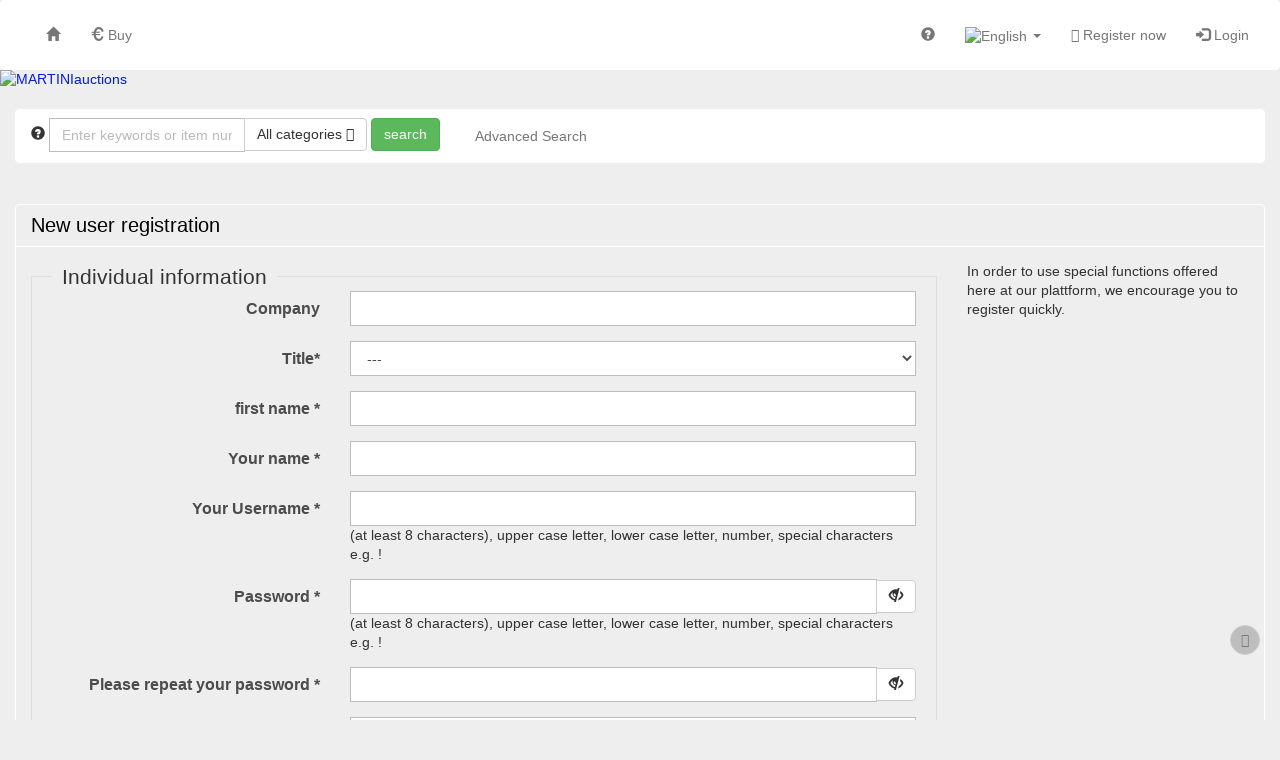

--- FILE ---
content_type: text/html; charset=UTF-8
request_url: https://www.martiniauctions.com/register.html
body_size: 25184
content:
<!doctype html> <html lang="en"> <head prefix="og: https://ogp.me/ns# fb: https://ogp.me/ns/fb# product: https://ogp.me/ns/product# profile: https://ogp.me/ns/profile#"> <meta charset="utf-8" /> <title>New user registration | MARTINIauctions</title> <base href="https://www.martiniauctions.com/" /> <meta name="robots" content="index,follow" /> <meta http-equiv="X-UA-Compatible" content="IE=edge"> <meta name="viewport" content="width=device-width, initial-scale=1"> <meta property="og:site_name" content="MARTINIauctions" /> <meta property="og:type" content="website" /> <meta property="og:image" content="https://www.martiniauctions.com/templates/design_version2_02/images/logo_top_1.gif" /> <meta property="og:title" content="New user registration" /> <meta property="og:url" content="https://www.martiniauctions.com" /> <link rel="stylesheet" type="text/css" href="userfiles/style.css?t=1765200210" /> <script src="source/templates/_default_version2/js/require.js" type="text/javascript"></script> <script>
    
    require.config({
        baseUrl: 'https://www.martiniauctions.com',
        urlArgs: 't=1765200210',

        paths: {
            'jquery':                       'source/templates/_default_version2/js/jquery/jquery.min.js?',
            'init':                         'source/templates/_default_version2/js/init.js?',
            'bootstrap':                    'source/templates/_default_version2/js/bootstrap.min.js?',
            'domReady':                     'source/templates/_default_version2/js/domReady.js?',
            'qtip2':                        'source/templates/_default_version2/js/jquery/jquery.qtip.min.js?',
            'colorbox':                     'source/templates/_default_version2/js/jquery/jquery.colorbox-min.js?',
            'mousewheel':                   'source/templates/_default_version2/js/jquery/jquery.mousewheel.min.js?',
            'lhpMegaImgViewer':             'source/templates/_default_version2/js/jquery/jquery.lhpMegaImgViewer.min.js?',
            'jquery_wrapper':               'source/templates/_default_version2/js/jquery_wrapper.js?',
            'jqueryui':                     'source/templates/_default_version2/js/jquery/jquery-ui-1.10.4.custom.min.js?',
            'jquery-ui':                    'source/templates/_default_version2/js/jquery/jquery-ui-1.13.2.custom.min.js?',
            'jqueryui-datepicker':          'source/templates/_default_version2/js/jquery/jquery-ui-datepicker-1.10.4.custom.min.js?',
            'jquery-mousewheel':            'source/templates/_default_version2/js/jquery/jquery.mousewheel.min.js?',
            'jCarousel':                    'source/templates/_default_version2/js/jCarousel.js?',
            'jcarouselPagination':          'source/templates/_default_version2/js/jquery.jcarousel-pagination.min.js?',
            'jcarouselSwipe':               'source/templates/_default_version2/js/jquery.jcarousel-swipe.min.js?',
            'jcarouselScrollintoview':      'source/templates/_default_version2/js/jquery.jcarousel-scrollintoview.min.js?',
            'datetimepicker':               'source/templates/_default_version2/js/jquery/jquery.datetimepicker.js?',
            'colpick':                      'source/templates/_default_version2/js/jquery/colpick.min.js?',
            'plupload_n':                   'source/templates/_default_version2/js/plupload_ui_widget/plupload.full.min.js?',
            'plupload_ui':                  'source/templates/_default_version2/js/plupload_ui_widget/jquery.ui.plupload.min.js?',
            'moxie':                        'source/templates/_default_version2/js/plupload_ui_widget/moxie.min.js?',
            'leaflet':                      'source/templates/_default_version2/js/leaflet.js?',
            'leaflet-providers':            'source/templates/_default_version2/js/leaflet-providers.js?',
            'cookieconsent':                'source/templates/_default_version2/js/cookieconsent.min.js?',
            'shariff':                      'source/templates/_default_version2/js/jquery/shariff.min.js?',
            'bootstrap-pincode-input':      'source/templates/_default_version2/js/jquery/bootstrap-pincode-input.js?',
            'jquery.easing':                'source/templates/_default_version2/js/jquery/jquery.easing.1.3.js?',
            'backbone':                     'source/templates/_default_version2/js/backbone-min.js?',
            'underscore':                   'source/templates/_default_version2/js/underscore-min.js?',
            'jquery-mobile':                'source/templates/_default_version2/js/jquery_mobile/jquery.mobile-1.4.5.min.js?',
            'editableSelectBox':            'source/templates/_default_version2/js/editableSelectBox_min.js?',
            'alertify':                     'source/templates/_default_version2/js/alertify.min.js?',
            'hammer':                       'source/templates/_default_version2/js/hammer.min.js?',
            'jscookie':                     'source/templates/_default_version2/js/js-cookie.min.js?',
            'jquery.touchSwipe':            'source/templates/_default_version2/js/jquery.touchSwipe.min.js?',
            'bannerscollection':            'source/templates/_default_version2/js/bannerscollection_zoominout.js?',
            'currency_formater':            'source/templates/_default_version2/js/currency_formater.js?',
            'bannerscollection':            'source/templates/_default_version2/js/bannerscollection_zoominout.js?',
            'FileUploader2':                'source/templates/_default_version2/js/FileUploader2.js?',
            'mark':      			        'source/templates/_default_version2/js/jquery/jquery.mark.min.js?',
            'service-worker-loader':        'source/templates/_default_version2/js/service-worker-loader.js?',
            'tabulator':                    'source/templates/_default_version2/js/tabulator.min.js?'
        },

        shim: {
            'bootstrap': {
                "deps": ['jquery']
            },

            'init': {
                "deps": ['jquery']
            },

            'underscore': {
                exports: '_'
            },

            'backbone': {
                deps: ["underscore", "jquery"],
                exports: "Backbone"
            },

            'shariff': {
                "deps": ['jquery']
            },

            'jCarousel': {
                "deps": ['jquery']
            },

            'jcarouselPagination': {
                "deps": ['jCarousel']
            },

            'jcarouselSwipe': {
                "deps": ['jCarousel']
            },

            'jcarouselScrollintoview': {
                "deps": ['jCarousel']
            },

            'lhpMegaImgViewer': {
                "deps": ['jquery']
            },

            'colorbox':  {
                "deps": ['jquery']
            },

            'mousewheel':  {
                "deps": ['jquery']
            },

            'leaflet':  {
                "deps": ['jquery']
            },

            'leaflet-providers':  {
                "deps": ['leaflet', 'jquery']
            },

            'datetimepicker':  {
                "deps": ['jquery']
            },

            'qtip2':  {
                "deps": ['jquery']
            },

            'jqueryui': {
                "deps": ['bootstrap']
            },

            'jqueryui-datepicker': {
                "deps": ['jqueryui', 'jquery']
            },

            'bootstrap-pincode-input': {
                "deps": ['bootstrap']
            },

            'jquery-mobile': {
                "deps": ['jquery']
            },

            'jquery.easing': {
                "deps": ['jquery']
            },

            'jquery.touchSwipe': {
                "deps": ['jquery']
            },

            'bannerscollection': {
                "deps": ['jqueryui']
            },
            
            'jquery.touchSwipe': {
                "deps": ['jquery']
            },
            
            'bannerscollection': {
                "deps": ['jqueryui']
            },
                        
            'mark': {
                "deps": ['jquery']
            },
            
            'tabulator': {
                "deps": ['jquery', 'jqueryui']
            }
        }
    });


    
    </script> <!--[if lt IE 9]>
<script src="source/templates/_default_version2/js/html5-3.js">
</script>
<![endif]--> <script>
var application_time=1769100947562.4;


require(['init'], function() {
});





</script> <link rel="shortcut icon" href="source/templates/_default_version2/images/favicon.ico?t=1765200210" type="image/x-icon" /> <meta name="theme-color" content="#001EE0"> <link rel="apple-touch-icon" href="source/templates/_default_version2/images/logo-192.png?t=1765200210"> </head> <body class=" claro " > <div> <div id="box_head_navigation"> <nav id="main-nav" class="navbar navbar-default"> <div class="container-fluid"> <div class="navbar-header"> <button type="button" class="navbar-toggle collapsed" data-toggle="collapse" data-target="#main-navbar-collapse"> <span class="sr-only">Toggle navigation</span> <span class="icon-bar"></span> <span class="icon-bar"></span> <span class="icon-bar"></span> </button> </div> <div id="main-navbar-collapse" class="collapse  navbar-collapse"> <ul class="nav navbar-nav"> <li><a href="https://www.martiniauctions.com/index.html" title="Home"><span class="glyphicon glyphicon-home"></span></a></li> <li><a href="https://www.martiniauctions.com/category_overview.html" title="Buy"><span class="glyphicon glyphicon-euro"></span> Buy</a></li> </ul> <ul class="nav navbar-nav navbar-right"> <li><a href="https://www.martiniauctions.com/faqs.html" title="Help" class="help"> <span class="glyphicon glyphicon-question-sign"></span> <span class="visible-xs-inline-block visible-sm-inline-block ">Help</span> </a> </li> <li class="dropdown responsive-navigation"> <a class="dropdown-toggle" data-toggle="dropdown" role="button" aria-expanded="false"> <span class="glyphicon glyphicon-list"></span> <span class="visible-xs-inline-block visible-sm-inline-block ">Category(s)</span> <span class="caret"></span> </a> <ul class="dropdown-menu dropdown-menu-right" role="menu"> <li class="parent"> <a href="https://www.martiniauctions.com/browse/search_category/25_Deal_739.html" title="25.- Deal (110)">25.- Deal (110)</a> <ul class="level-1"> <li> <a href="https://www.martiniauctions.com/browse/search_category/Vintage_740.html" title="Vintage (23)">Vintage (23)</a> </li> <li> <a href="https://www.martiniauctions.com/browse/search_category/Modern_741.html" title="Modern (87)">Modern (87)</a> </li> </ul> <span class="ico"></span> </li> <li class="parent"> <a href="https://www.martiniauctions.com/browse/search_category/20_and_less_500.html" title="20.- and less (65)">20.- and less (65)</a> </li> <li class="parent"> <a href="https://www.martiniauctions.com/browse/search_category/Accessories_28.html" title="Accessories (44)">Accessories (44)</a> <ul class="level-1"> <li> <a href="https://www.martiniauctions.com/browse/search_category/Misc__379.html" title="Misc. (6)">Misc. (6)</a> </li> <li> <a href="https://www.martiniauctions.com/browse/search_category/Refills_Ink_369.html" title="Refills & Ink (27)">Refills & Ink (27)</a> </li> <li> <a href="https://www.martiniauctions.com/browse/search_category/Desk_Bases_394.html" title="Desk Bases (7)">Desk Bases (7)</a> </li> </ul> <span class="ico"></span> </li> <li class="parent"> <a href="https://www.martiniauctions.com/browse/search_category/Acme_608.html" title="Acme (21)">Acme (21)</a> </li> <li class="parent"> <a href="https://www.martiniauctions.com/browse/search_category/Ancora_496.html" title="Ancora (15)">Ancora (15)</a> <ul class="level-1"> <li> <a href="https://www.martiniauctions.com/browse/search_category/Modern_732.html" title="Modern (10)">Modern (10)</a> </li> <li> <a href="https://www.martiniauctions.com/browse/search_category/Parts_734.html" title="Parts (4)">Parts (4)</a> </li> <li> <a href="https://www.martiniauctions.com/browse/search_category/Vintage_733.html" title="Vintage (1)">Vintage (1)</a> </li> </ul> <span class="ico"></span> </li> <li class="parent"> <a href="https://www.martiniauctions.com/browse/search_category/Artists_Pens_667.html" title="Artists Pens (20)">Artists Pens (20)</a> <ul class="level-1"> <li> <a href="https://www.martiniauctions.com/browse/search_category/Allian_Pens_714.html" title="Allian Pens (1)">Allian Pens (1)</a> </li> <li> <a href="https://www.martiniauctions.com/browse/search_category/BB_Bernard_Bernolet__711.html" title="BB (Bernard Bernolet) (8)">BB (Bernard Bernolet) (8)</a> </li> <li> <a href="https://www.martiniauctions.com/browse/search_category/Cleto_Munari_727.html" title="Cleto Munari (1)">Cleto Munari (1)</a> </li> <li> <a href="https://www.martiniauctions.com/browse/search_category/Different_Brands_728.html" title="Different Brands (5)">Different Brands (5)</a> </li> <li> <a href="https://www.martiniauctions.com/browse/search_category/Kennedy_D_J__726.html" title="Kennedy, D.J. (2)">Kennedy, D.J. (2)</a> </li> <li> <a href="https://www.martiniauctions.com/browse/search_category/Kullock_Ariel_725.html" title="Kullock, Ariel (3)">Kullock, Ariel (3)</a> </li> <li> <a href="https://www.martiniauctions.com/browse/search_category/Paul_Rossi_712.html" title="Paul Rossi">Paul Rossi</a> </li> </ul> <span class="ico"></span> </li> <li class="parent"> <a href="https://www.martiniauctions.com/browse/search_category/Astoria_498.html" title="Astoria (12)">Astoria (12)</a> </li> <li class="parent"> <a href="https://www.martiniauctions.com/browse/search_category/Audiard_Michel_273.html" title="Audiard, Michel (20)">Audiard, Michel (20)</a> </li> <li class="parent"> <a href="https://www.martiniauctions.com/browse/search_category/Aurora_314.html" title="Aurora (51)">Aurora (51)</a> <ul class="level-1"> <li> <a href="https://www.martiniauctions.com/browse/search_category/Limited_Editions_349.html" title="Limited Editions (9)">Limited Editions (9)</a> </li> <li> <a href="https://www.martiniauctions.com/browse/search_category/Modern_316.html" title="Modern (20)">Modern (20)</a> </li> <li> <a href="https://www.martiniauctions.com/browse/search_category/Vintage_315.html" title="Vintage (22)">Vintage (22)</a> </li> </ul> <span class="ico"></span> </li> <li class="parent"> <a href="https://www.martiniauctions.com/browse/search_category/Bexley_1.html" title="Bexley (24)">Bexley (24)</a> </li> <li class="parent"> <a href="https://www.martiniauctions.com/browse/search_category/Books_270.html" title="Books (20)">Books (20)</a> </li> <li class="parent"> <a href="https://www.martiniauctions.com/browse/search_category/Boxes_for_Limited_Editions_modern_pens_paperwork_459.html" title="Boxes for Limited Editions + modern pens + paperwork (95)">Boxes for Limited Editions + modern pens + paperwork (95)</a> <ul class="level-1"> <li> <a href="https://www.martiniauctions.com/browse/search_category/Montblanc_460.html" title="Montblanc (63)">Montblanc (63)</a> </li> <li> <a href="https://www.martiniauctions.com/browse/search_category/Pelikan_461.html" title="Pelikan (12)">Pelikan (12)</a> </li> <li> <a href="https://www.martiniauctions.com/browse/search_category/Parker_462.html" title="Parker (1)">Parker (1)</a> </li> <li> <a href="https://www.martiniauctions.com/browse/search_category/Misc__463.html" title="Misc. (14)">Misc. (14)</a> </li> <li> <a href="https://www.martiniauctions.com/browse/search_category/Omas_464.html" title="Omas (3)">Omas (3)</a> </li> <li> <a href="https://www.martiniauctions.com/browse/search_category/Aurora_465.html" title="Aurora (2)">Aurora (2)</a> </li> </ul> <span class="ico"></span> </li> <li class="parent"> <a href="https://www.martiniauctions.com/browse/search_category/Brause_276.html" title="Brause (6)">Brause (6)</a> </li> <li class="parent"> <a href="https://www.martiniauctions.com/browse/search_category/Bulk_Lots_592.html" title="Bulk Lots (21)">Bulk Lots (21)</a> <ul class="level-1"> <li> <a href="https://www.martiniauctions.com/browse/search_category/American_Pens_599.html" title="American Pens (1)">American Pens (1)</a> </li> <li> <a href="https://www.martiniauctions.com/browse/search_category/Vintage_604.html" title="Vintage (1)">Vintage (1)</a> </li> <li> <a href="https://www.martiniauctions.com/browse/search_category/German_Pens_597.html" title="German Pens (2)">German Pens (2)</a> </li> <li> <a href="https://www.martiniauctions.com/browse/search_category/Misc__602.html" title="Misc.">Misc.</a> </li> <li> <a href="https://www.martiniauctions.com/browse/search_category/English_Pens_598.html" title="English Pens">English Pens</a> </li> <li> <a href="https://www.martiniauctions.com/browse/search_category/Parts_595.html" title="Parts">Parts</a> </li> <li> <a href="https://www.martiniauctions.com/browse/search_category/French_Pens_596.html" title="French Pens (14)">French Pens (14)</a> </li> <li> <a href="https://www.martiniauctions.com/browse/search_category/Montblanc_603.html" title="Montblanc">Montblanc</a> </li> <li> <a href="https://www.martiniauctions.com/browse/search_category/Parker_600.html" title="Parker">Parker</a> </li> <li> <a href="https://www.martiniauctions.com/browse/search_category/Pelikan_594.html" title="Pelikan (3)">Pelikan (3)</a> </li> <li> <a href="https://www.martiniauctions.com/browse/search_category/Waterman_601.html" title="Waterman">Waterman</a> </li> </ul> <span class="ico"></span> </li> <li class="parent"> <a href="https://www.martiniauctions.com/browse/search_category/Caran_d_Ache_275.html" title="Caran d` Ache (134)">Caran d` Ache (134)</a> <ul class="level-1"> <li> <a href="https://www.martiniauctions.com/browse/search_category/Ecridor_753.html" title="Ecridor (22)">Ecridor (22)</a> </li> <li> <a href="https://www.martiniauctions.com/browse/search_category/Leman_752.html" title="Leman (19)">Leman (19)</a> </li> <li> <a href="https://www.martiniauctions.com/browse/search_category/Leather_Misc__553.html" title="Leather & Misc. (13)">Leather & Misc. (13)</a> </li> <li> <a href="https://www.martiniauctions.com/browse/search_category/Limited_Editions_452.html" title="Limited Editions (14)">Limited Editions (14)</a> </li> <li> <a href="https://www.martiniauctions.com/browse/search_category/Modern_454.html" title="Modern (63)">Modern (63)</a> </li> <li> <a href="https://www.martiniauctions.com/browse/search_category/Vintage_455.html" title="Vintage">Vintage</a> </li> </ul> <span class="ico"></span> </li> <li class="parent"> <a href="https://www.martiniauctions.com/browse/search_category/Cartier_423.html" title="Cartier (40)">Cartier (40)</a> <ul class="level-1"> <li> <a href="https://www.martiniauctions.com/browse/search_category/Limited_Editions_Special_Editions_525.html" title="Limited Editions & Special Editions (7)">Limited Editions & Special Editions (7)</a> </li> <li> <a href="https://www.martiniauctions.com/browse/search_category/Lighter_720.html" title="Lighter (1)">Lighter (1)</a> </li> <li> <a href="https://www.martiniauctions.com/browse/search_category/Vintage_563.html" title="Vintage (5)">Vintage (5)</a> </li> <li> <a href="https://www.martiniauctions.com/browse/search_category/Modern_Pens_424.html" title="Modern Pens (27)">Modern Pens (27)</a> </li> </ul> <span class="ico"></span> </li> <li class="parent"> <a href="https://www.martiniauctions.com/browse/search_category/Cedar_Holder_504.html" title="Cedar Holder (36)">Cedar Holder (36)</a> </li> <li class="parent"> <a href="https://www.martiniauctions.com/browse/search_category/Collections_370.html" title="Collections (16)">Collections (16)</a> <ul class="level-1"> <li> <a href="https://www.martiniauctions.com/browse/search_category/Kaweco_371.html" title="Kaweco (1)">Kaweco (1)</a> </li> <li> <a href="https://www.martiniauctions.com/browse/search_category/Montblanc_372.html" title="Montblanc">Montblanc</a> </li> <li> <a href="https://www.martiniauctions.com/browse/search_category/Pelikan_373.html" title="Pelikan">Pelikan</a> </li> <li> <a href="https://www.martiniauctions.com/browse/search_category/Waterman_374.html" title="Waterman (1)">Waterman (1)</a> </li> <li> <a href="https://www.martiniauctions.com/browse/search_category/Sheaffer_375.html" title="Sheaffer">Sheaffer</a> </li> <li> <a href="https://www.martiniauctions.com/browse/search_category/Misc__376.html" title="Misc. (14)">Misc. (14)</a> </li> <li> <a href="https://www.martiniauctions.com/browse/search_category/Parker_377.html" title="Parker">Parker</a> </li> <li> <a href="https://www.martiniauctions.com/browse/search_category/Lamy_378.html" title="Lamy">Lamy</a> </li> </ul> <span class="ico"></span> </li> <li class="parent"> <a href="https://www.martiniauctions.com/browse/search_category/Conklin_231.html" title="Conklin (74)">Conklin (74)</a> <ul class="level-1"> <li> <a href="https://www.martiniauctions.com/browse/search_category/Modern_606.html" title="Modern (36)">Modern (36)</a> </li> <li> <a href="https://www.martiniauctions.com/browse/search_category/Vintage_607.html" title="Vintage (38)">Vintage (38)</a> </li> </ul> <span class="ico"></span> </li> <li class="parent"> <a href="https://www.martiniauctions.com/browse/search_category/Conway_Stewart_232.html" title="Conway Stewart (60)">Conway Stewart (60)</a> <ul class="level-1"> <li> <a href="https://www.martiniauctions.com/browse/search_category/Modern_435.html" title="Modern (7)">Modern (7)</a> </li> <li> <a href="https://www.martiniauctions.com/browse/search_category/Pencils_746.html" title="Pencils (12)">Pencils (12)</a> </li> <li> <a href="https://www.martiniauctions.com/browse/search_category/Vintage_436.html" title="Vintage (34)">Vintage (34)</a> </li> </ul> <span class="ico"></span> </li> <li class="parent"> <a href="https://www.martiniauctions.com/browse/search_category/Cross_233.html" title="Cross (129)">Cross (129)</a> <ul class="level-1"> <li> <a href="https://www.martiniauctions.com/browse/search_category/Modern_749.html" title="Modern (2)">Modern (2)</a> </li> <li> <a href="https://www.martiniauctions.com/browse/search_category/Townsend_748.html" title="Townsend (24)">Townsend (24)</a> </li> <li> <a href="https://www.martiniauctions.com/browse/search_category/Vintage_750.html" title="Vintage">Vintage</a> </li> </ul> <span class="ico"></span> </li> <li class="parent"> <a href="https://www.martiniauctions.com/browse/search_category/Dani_665.html" title="Dani (17)">Dani (17)</a> </li> <li class="parent"> <a href="https://www.martiniauctions.com/browse/search_category/Daniel_Hechter_149.html" title="Daniel Hechter (32)">Daniel Hechter (32)</a> </li> <li class="parent"> <a href="https://www.martiniauctions.com/browse/search_category/Delta_478.html" title="Delta (11)">Delta (11)</a> </li> <li class="parent"> <a href="https://www.martiniauctions.com/browse/search_category/Designer_Brands_641.html" title="Designer Brands (59)">Designer Brands (59)</a> <ul class="level-1"> <li> <a href="https://www.martiniauctions.com/browse/search_category/Armani_Giorgio_652.html" title="Armani, Giorgio">Armani, Giorgio</a> </li> <li> <a href="https://www.martiniauctions.com/browse/search_category/Biagiotti_Laura_651.html" title="Biagiotti, Laura">Biagiotti, Laura</a> </li> <li> <a href="https://www.martiniauctions.com/browse/search_category/Boss_Hugo_756.html" title="Boss, Hugo (5)">Boss, Hugo (5)</a> </li> <li> <a href="https://www.martiniauctions.com/browse/search_category/Bvlgari_655.html" title="Bvlgari (2)">Bvlgari (2)</a> </li> <li> <a href="https://www.martiniauctions.com/browse/search_category/Cardin_Pierre_650.html" title="Cardin, Pierre (2)">Cardin, Pierre (2)</a> </li> <li> <a href="https://www.martiniauctions.com/browse/search_category/Cartier_658.html" title="Cartier">Cartier</a> </li> <li> <a href="https://www.martiniauctions.com/browse/search_category/Cerruti_Nino_654.html" title="Cerruti, Nino (1)">Cerruti, Nino (1)</a> </li> <li> <a href="https://www.martiniauctions.com/browse/search_category/Colani_Luigi_649.html" title="Colani, Luigi (8)">Colani, Luigi (8)</a> </li> <li> <a href="https://www.martiniauctions.com/browse/search_category/Dior_Christian_645.html" title="Dior, Christian (3)">Dior, Christian (3)</a> </li> <li> <a href="https://www.martiniauctions.com/browse/search_category/Misc__647.html" title="Misc. (8)">Misc. (8)</a> </li> <li> <a href="https://www.martiniauctions.com/browse/search_category/Fendi_653.html" title="Fendi">Fendi</a> </li> <li> <a href="https://www.martiniauctions.com/browse/search_category/Jordi_Michel_751.html" title="Jordi, Michel (4)">Jordi, Michel (4)</a> </li> <li> <a href="https://www.martiniauctions.com/browse/search_category/Kenzo_642.html" title="Kenzo (3)">Kenzo (3)</a> </li> <li> <a href="https://www.martiniauctions.com/browse/search_category/Maurice_Lacroix_648.html" title="Maurice Lacroix (2)">Maurice Lacroix (2)</a> </li> <li> <a href="https://www.martiniauctions.com/browse/search_category/Tiffany_Co__656.html" title="Tiffany & Co. (10)">Tiffany & Co. (10)</a> </li> <li> <a href="https://www.martiniauctions.com/browse/search_category/Ungaro_646.html" title="Ungaro (2)">Ungaro (2)</a> </li> <li> <a href="https://www.martiniauctions.com/browse/search_category/Valentino_643.html" title="Valentino">Valentino</a> </li> <li> <a href="https://www.martiniauctions.com/browse/search_category/Versace_Gianni_657.html" title="Versace, Gianni (5)">Versace, Gianni (5)</a> </li> <li> <a href="https://www.martiniauctions.com/browse/search_category/Yves_Saint_Laurent_644.html" title="Yves Saint Laurent (4)">Yves Saint Laurent (4)</a> </li> </ul> <span class="ico"></span> </li> <li class="parent"> <a href="https://www.martiniauctions.com/browse/search_category/Dip_Pens_506.html" title="Dip Pens (13)">Dip Pens (13)</a> </li> <li class="parent"> <a href="https://www.martiniauctions.com/browse/search_category/Diplomat_456.html" title="Diplomat (58)">Diplomat (58)</a> <ul class="level-1"> <li> <a href="https://www.martiniauctions.com/browse/search_category/Vintage_457.html" title="Vintage (3)">Vintage (3)</a> </li> <li> <a href="https://www.martiniauctions.com/browse/search_category/Modern_458.html" title="Modern (55)">Modern (55)</a> </li> </ul> <span class="ico"></span> </li> <li class="parent"> <a href="https://www.martiniauctions.com/browse/search_category/Displays_Pen_Cabinets_380.html" title="Displays & Pen Cabinets (7)">Displays & Pen Cabinets (7)</a> </li> <li class="parent"> <a href="https://www.martiniauctions.com/browse/search_category/Dummy_Stifte_Schaumuster__411.html" title="Dummy Stifte (Schaumuster) (35)">Dummy Stifte (Schaumuster) (35)</a> </li> <li class="parent"> <a href="https://www.martiniauctions.com/browse/search_category/Dunhill_501.html" title="Dunhill (19)">Dunhill (19)</a> </li> <li class="parent"> <a href="https://www.martiniauctions.com/browse/search_category/Dupont_S_T__410.html" title="Dupont, S.T. (90)">Dupont, S.T. (90)</a> <ul class="level-1"> <li> <a href="https://www.martiniauctions.com/browse/search_category/Misc__554.html" title="Misc. (2)">Misc. (2)</a> </li> <li> <a href="https://www.martiniauctions.com/browse/search_category/Limited_Editions_664.html" title="Limited Editions (8)">Limited Editions (8)</a> </li> <li> <a href="https://www.martiniauctions.com/browse/search_category/Lighter_430.html" title="Lighter (12)">Lighter (12)</a> </li> <li> <a href="https://www.martiniauctions.com/browse/search_category/Pens_444.html" title="Pens (58)">Pens (58)</a> </li> </ul> <span class="ico"></span> </li> <li class="parent"> <a href="https://www.martiniauctions.com/browse/search_category/Edelberg_543.html" title="Edelberg (14)">Edelberg (14)</a> <ul class="level-1"> <li> <a href="https://www.martiniauctions.com/browse/search_category/Sloop_544.html" title="Sloop (5)">Sloop (5)</a> </li> <li> <a href="https://www.martiniauctions.com/browse/search_category/Tachys_545.html" title="Tachys (9)">Tachys (9)</a> </li> <li> <a href="https://www.martiniauctions.com/browse/search_category/Misc__546.html" title="Misc.">Misc.</a> </li> </ul> <span class="ico"></span> </li> <li class="parent"> <a href="https://www.martiniauctions.com/browse/search_category/_lys_e_422.html" title="Élysée (67)">Élysée (67)</a> </li> <li class="parent"> <a href="https://www.martiniauctions.com/browse/search_category/Ephemera_268.html" title="Ephemera (198)">Ephemera (198)</a> <ul class="level-1"> <li> <a href="https://www.martiniauctions.com/browse/search_category/Blotter_332.html" title="Blotter (20)">Blotter (20)</a> </li> <li> <a href="https://www.martiniauctions.com/browse/search_category/Postcards_333.html" title="Postcards (12)">Postcards (12)</a> </li> <li> <a href="https://www.martiniauctions.com/browse/search_category/Advertising_334.html" title="Advertising (33)">Advertising (33)</a> </li> <li> <a href="https://www.martiniauctions.com/browse/search_category/Misc__335.html" title="Misc. (41)">Misc. (41)</a> </li> <li> <a href="https://www.martiniauctions.com/browse/search_category/Paperwork_339.html" title="Paperwork (9)">Paperwork (9)</a> </li> <li> <a href="https://www.martiniauctions.com/browse/search_category/Boxes_352.html" title="Boxes (58)">Boxes (58)</a> </li> <li> <a href="https://www.martiniauctions.com/browse/search_category/Pins_353.html" title="Pins (5)">Pins (5)</a> </li> <li> <a href="https://www.martiniauctions.com/browse/search_category/Toy_Vehicles_381.html" title="Toy Vehicles (20)">Toy Vehicles (20)</a> </li> </ul> <span class="ico"></span> </li> <li class="parent"> <a href="https://www.martiniauctions.com/browse/search_category/Esterbrook_236.html" title="Esterbrook (6)">Esterbrook (6)</a> </li> <li class="parent"> <a href="https://www.martiniauctions.com/browse/search_category/Faber_Castell_237.html" title="Faber Castell (119)">Faber Castell (119)</a> <ul class="level-1"> <li> <a href="https://www.martiniauctions.com/browse/search_category/Anello_696.html" title="Anello (6)">Anello (6)</a> </li> <li> <a href="https://www.martiniauctions.com/browse/search_category/Bentley_697.html" title="Bentley (6)">Bentley (6)</a> </li> <li> <a href="https://www.martiniauctions.com/browse/search_category/Classic_698.html" title="Classic (23)">Classic (23)</a> </li> <li> <a href="https://www.martiniauctions.com/browse/search_category/Different_Pens_703.html" title="Different Pens (22)">Different Pens (22)</a> </li> <li> <a href="https://www.martiniauctions.com/browse/search_category/Guilloche_699.html" title="Guilloche (7)">Guilloche (7)</a> </li> <li> <a href="https://www.martiniauctions.com/browse/search_category/Intuition_700.html" title="Intuition (21)">Intuition (21)</a> </li> <li> <a href="https://www.martiniauctions.com/browse/search_category/Limited_Editions_497.html" title="Limited Editions (10)">Limited Editions (10)</a> </li> <li> <a href="https://www.martiniauctions.com/browse/search_category/Perfect_Pencil_701.html" title="Perfect Pencil (2)">Perfect Pencil (2)</a> </li> <li> <a href="https://www.martiniauctions.com/browse/search_category/Tamitio_702.html" title="Tamitio (3)">Tamitio (3)</a> </li> <li> <a href="https://www.martiniauctions.com/browse/search_category/Vintage_340.html" title="Vintage (16)">Vintage (16)</a> </li> <li> <a href="https://www.martiniauctions.com/browse/search_category/Z_Drawing_Material_622.html" title="Z &gt;Drawing Material (3)">Z &gt;Drawing Material (3)</a> </li> </ul> <span class="ico"></span> </li> <li class="parent"> <a href="https://www.martiniauctions.com/browse/search_category/Fend_354.html" title="Fend (30)">Fend (30)</a> </li> <li class="parent"> <a href="https://www.martiniauctions.com/browse/search_category/Ferrari_da_Varese_382.html" title="Ferrari da Varese (11)">Ferrari da Varese (11)</a> </li> <li class="parent"> <a href="https://www.martiniauctions.com/browse/search_category/Fisher_508.html" title="Fisher (53)">Fisher (53)</a> </li> <li class="parent"> <a href="https://www.martiniauctions.com/browse/search_category/Floaty_Pens_466.html" title="Floaty Pens (45)">Floaty Pens (45)</a> <ul class="level-1"> <li> <a href="https://www.martiniauctions.com/browse/search_category/Locations_467.html" title="Locations (22)">Locations (22)</a> </li> <li> <a href="https://www.martiniauctions.com/browse/search_category/Advertising_468.html" title="Advertising (5)">Advertising (5)</a> </li> <li> <a href="https://www.martiniauctions.com/browse/search_category/Animals_469.html" title="Animals (3)">Animals (3)</a> </li> <li> <a href="https://www.martiniauctions.com/browse/search_category/Sport_470.html" title="Sport">Sport</a> </li> <li> <a href="https://www.martiniauctions.com/browse/search_category/People_471.html" title="People (5)">People (5)</a> </li> <li> <a href="https://www.martiniauctions.com/browse/search_category/Miscellaneous_472.html" title="Miscellaneous (6)">Miscellaneous (6)</a> </li> <li> <a href="https://www.martiniauctions.com/browse/search_category/Comic_473.html" title="Comic (3)">Comic (3)</a> </li> <li> <a href="https://www.martiniauctions.com/browse/search_category/Erotic_474.html" title="Erotic (1)">Erotic (1)</a> </li> </ul> <span class="ico"></span> </li> <li class="parent"> <a href="https://www.martiniauctions.com/browse/search_category/Fultz_503.html" title="Fultz (15)">Fultz (15)</a> </li> <li class="parent"> <a href="https://www.martiniauctions.com/browse/search_category/Geha_238.html" title="Geha (21)">Geha (21)</a> </li> <li class="parent"> <a href="https://www.martiniauctions.com/browse/search_category/Greif_240.html" title="Greif (6)">Greif (6)</a> </li> <li class="parent"> <a href="https://www.martiniauctions.com/browse/search_category/Harley_Davidson_574.html" title="Harley Davidson (20)">Harley Davidson (20)</a> </li> <li class="parent"> <a href="https://www.martiniauctions.com/browse/search_category/Haro_502.html" title="Haro (10)">Haro (10)</a> </li> <li class="parent"> <a href="https://www.martiniauctions.com/browse/search_category/Ink_274.html" title="Ink (15)">Ink (15)</a> <ul class="level-1"> <li> <a href="https://www.martiniauctions.com/browse/search_category/Vintage_324.html" title="Vintage (2)">Vintage (2)</a> </li> <li> <a href="https://www.martiniauctions.com/browse/search_category/Modern_325.html" title="Modern (13)">Modern (13)</a> </li> </ul> <span class="ico"></span> </li> <li class="parent"> <a href="https://www.martiniauctions.com/browse/search_category/Inkwells_360.html" title="Inkwells (10)">Inkwells (10)</a> <ul class="level-1"> <li> <a href="https://www.martiniauctions.com/browse/search_category/Travelling_Inkwells_362.html" title="Travelling Inkwells (6)">Travelling Inkwells (6)</a> </li> <li> <a href="https://www.martiniauctions.com/browse/search_category/Ink_Stands_363.html" title="Ink Stands (4)">Ink Stands (4)</a> </li> </ul> <span class="ico"></span> </li> <li class="parent"> <a href="https://www.martiniauctions.com/browse/search_category/Kaweco_134.html" title="Kaweco (60)">Kaweco (60)</a> <ul class="level-1"> <li> <a href="https://www.martiniauctions.com/browse/search_category/Modern_337.html" title="Modern (9)">Modern (9)</a> </li> <li> <a href="https://www.martiniauctions.com/browse/search_category/Sport_729.html" title="Sport (16)">Sport (16)</a> </li> <li> <a href="https://www.martiniauctions.com/browse/search_category/Vintage_336.html" title="Vintage (35)">Vintage (35)</a> </li> </ul> <span class="ico"></span> </li> <li class="parent"> <a href="https://www.martiniauctions.com/browse/search_category/Laban_758.html" title="Laban (8)">Laban (8)</a> </li> <li class="parent"> <a href="https://www.martiniauctions.com/browse/search_category/Lalex_416.html" title="Lalex (8)">Lalex (8)</a> <ul class="level-1"> <li> <a href="https://www.martiniauctions.com/browse/search_category/Pens_417.html" title="Pens (8)">Pens (8)</a> </li> <li> <a href="https://www.martiniauctions.com/browse/search_category/Watches_418.html" title="Watches">Watches</a> </li> </ul> <span class="ico"></span> </li> <li class="parent"> <a href="https://www.martiniauctions.com/browse/search_category/Lamy_242.html" title="Lamy (395)">Lamy (395)</a> <ul class="level-1"> <li> <a href="https://www.martiniauctions.com/browse/search_category/2000_577.html" title="2000 (44)">2000 (44)</a> </li> <li> <a href="https://www.martiniauctions.com/browse/search_category/25P_26P_series_589.html" title="25P / 26P series (7)">25P / 26P series (7)</a> </li> <li> <a href="https://www.martiniauctions.com/browse/search_category/Accent_Scala_684.html" title="Accent /Scala (12)">Accent /Scala (12)</a> </li> <li> <a href="https://www.martiniauctions.com/browse/search_category/Al_star_Safari_Vista_LX_abc_Joy_562.html" title="Al-star / Safari / Vista / LX / abc / Joy (149)">Al-star / Safari / Vista / LX / abc / Joy (149)</a> </li> <li> <a href="https://www.martiniauctions.com/browse/search_category/Artus_Orthos_683.html" title="Artus / Orthos (2)">Artus / Orthos (2)</a> </li> <li> <a href="https://www.martiniauctions.com/browse/search_category/CP1_ST_Linea_681.html" title="CP1 / ST / Linea (23)">CP1 / ST / Linea (23)</a> </li> <li> <a href="https://www.martiniauctions.com/browse/search_category/Dialog_685.html" title="Dialog (16)">Dialog (16)</a> </li> <li> <a href="https://www.martiniauctions.com/browse/search_category/Lady_Persona_Imporium_576.html" title="Lady  /Persona / Imporium (46)">Lady  /Persona / Imporium (46)</a> </li> <li> <a href="https://www.martiniauctions.com/browse/search_category/Logo_Nexx_Pur_686.html" title="Logo / Nexx / Pur (1)">Logo / Nexx / Pur (1)</a> </li> <li> <a href="https://www.martiniauctions.com/browse/search_category/Modern_278.html" title="Modern (14)">Modern (14)</a> </li> <li> <a href="https://www.martiniauctions.com/browse/search_category/Spirit_Swift_680.html" title="Spirit / Swift (8)">Spirit / Swift (8)</a> </li> <li> <a href="https://www.martiniauctions.com/browse/search_category/Studio_Aion_682.html" title="Studio / Aion (35)">Studio / Aion (35)</a> </li> <li> <a href="https://www.martiniauctions.com/browse/search_category/Twin_Pen_Trio_Pen_687.html" title="Twin Pen / Trio Pen (15)">Twin Pen / Trio Pen (15)</a> </li> <li> <a href="https://www.martiniauctions.com/browse/search_category/Unic_575.html" title="Unic (5)">Unic (5)</a> </li> <li> <a href="https://www.martiniauctions.com/browse/search_category/Vintage_277.html" title="Vintage (18)">Vintage (18)</a> </li> </ul> <span class="ico"></span> </li> <li class="parent"> <a href="https://www.martiniauctions.com/browse/search_category/Leather_Goods_338.html" title="Leather Goods (54)">Leather Goods (54)</a> </li> <li class="parent"> <a href="https://www.martiniauctions.com/browse/search_category/Luxor_244.html" title="Luxor (12)">Luxor (12)</a> </li> <li class="parent"> <a href="https://www.martiniauctions.com/browse/search_category/Marlen_445.html" title="Marlen (12)">Marlen (12)</a> <ul class="level-1"> <li> <a href="https://www.martiniauctions.com/browse/search_category/Limited_Editions_Special_Editions_524.html" title="Limited Editions & Special Editions (6)">Limited Editions & Special Editions (6)</a> </li> <li> <a href="https://www.martiniauctions.com/browse/search_category/Modern_Pens_526.html" title="Modern Pens (6)">Modern Pens (6)</a> </li> </ul> <span class="ico"></span> </li> <li class="parent"> <a href="https://www.martiniauctions.com/browse/search_category/Martini_245.html" title="Martini (51)">Martini (51)</a> </li> <li class="parent"> <a href="https://www.martiniauctions.com/browse/search_category/Matador_246.html" title="Matador (4)">Matador (4)</a> </li> <li class="parent"> <a href="https://www.martiniauctions.com/browse/search_category/Mentmore_364.html" title="Mentmore (7)">Mentmore (7)</a> </li> <li class="parent"> <a href="https://www.martiniauctions.com/browse/search_category/Misc_American_Pens_264.html" title="Misc. American Pens (70)">Misc. American Pens (70)</a> <ul class="level-1"> <li> <a href="https://www.martiniauctions.com/browse/search_category/Vintage_281.html" title="Vintage (45)">Vintage (45)</a> </li> <li> <a href="https://www.martiniauctions.com/browse/search_category/Modern_282.html" title="Modern (25)">Modern (25)</a> </li> </ul> <span class="ico"></span> </li> <li class="parent"> <a href="https://www.martiniauctions.com/browse/search_category/Misc_English_Pens_265.html" title="Misc. English Pens (23)">Misc. English Pens (23)</a> <ul class="level-1"> <li> <a href="https://www.martiniauctions.com/browse/search_category/Vintage_283.html" title="Vintage (19)">Vintage (19)</a> </li> <li> <a href="https://www.martiniauctions.com/browse/search_category/Modern_284.html" title="Modern (4)">Modern (4)</a> </li> </ul> <span class="ico"></span> </li> <li class="parent"> <a href="https://www.martiniauctions.com/browse/search_category/Misc_French_Pens_267.html" title="Misc. French Pens (61)">Misc. French Pens (61)</a> <ul class="level-1"> <li> <a href="https://www.martiniauctions.com/browse/search_category/Vintage_285.html" title="Vintage (12)">Vintage (12)</a> </li> <li> <a href="https://www.martiniauctions.com/browse/search_category/Modern_286.html" title="Modern (49)">Modern (49)</a> </li> </ul> <span class="ico"></span> </li> <li class="parent"> <a href="https://www.martiniauctions.com/browse/search_category/Misc_German_Pens_262.html" title="Misc. German Pens (65)">Misc. German Pens (65)</a> <ul class="level-1"> <li> <a href="https://www.martiniauctions.com/browse/search_category/Vintage_287.html" title="Vintage (44)">Vintage (44)</a> </li> <li> <a href="https://www.martiniauctions.com/browse/search_category/Modern_288.html" title="Modern (21)">Modern (21)</a> </li> </ul> <span class="ico"></span> </li> <li class="parent"> <a href="https://www.martiniauctions.com/browse/search_category/Misc_Italian_Pens_266.html" title="Misc. Italian Pens (32)">Misc. Italian Pens (32)</a> <ul class="level-1"> <li> <a href="https://www.martiniauctions.com/browse/search_category/Vintage_289.html" title="Vintage (19)">Vintage (19)</a> </li> <li> <a href="https://www.martiniauctions.com/browse/search_category/Modern_290.html" title="Modern (10)">Modern (10)</a> </li> <li> <a href="https://www.martiniauctions.com/browse/search_category/Limited_Editions_393.html" title="Limited Editions (3)">Limited Editions (3)</a> </li> </ul> <span class="ico"></span> </li> <li class="parent"> <a href="https://www.martiniauctions.com/browse/search_category/Misc_Japanese_Chinese_Pens_263.html" title="Misc. Japanese & Chinese Pens (39)">Misc. Japanese & Chinese Pens (39)</a> <ul class="level-1"> <li> <a href="https://www.martiniauctions.com/browse/search_category/Vintage_291.html" title="Vintage (8)">Vintage (8)</a> </li> <li> <a href="https://www.martiniauctions.com/browse/search_category/Modern_292.html" title="Modern (31)">Modern (31)</a> </li> </ul> <span class="ico"></span> </li> <li class="parent"> <a href="https://www.martiniauctions.com/browse/search_category/Montblanc_247.html" title="Montblanc (389)">Montblanc (389)</a> <ul class="level-1"> <li> <a href="https://www.martiniauctions.com/browse/search_category/Boheme_586.html" title="Boheme (9)">Boheme (9)</a> </li> <li> <a href="https://www.martiniauctions.com/browse/search_category/Masterpiece_630.html" title="Masterpiece (23)">Masterpiece (23)</a> </li> <li> <a href="https://www.martiniauctions.com/browse/search_category/Jewelry_Watches_429.html" title="Jewelry & Watches (1)">Jewelry & Watches (1)</a> </li> <li> <a href="https://www.martiniauctions.com/browse/search_category/Leather_Goods_539.html" title="Leather Goods (5)">Leather Goods (5)</a> </li> <li> <a href="https://www.martiniauctions.com/browse/search_category/Limited_Editions_347.html" title="Limited Editions (62)">Limited Editions (62)</a> <ul class="level-2"> <li><a href="https://www.martiniauctions.com/browse/cat/4810_Patron_Art_Writer_s_Edition_888_631.html" title="4810 Patron Art + Writer`s Edition + 888 (27)">4810 Patron Art + Writer`s Edition + 888 (27)</a></li> <li><a href="https://www.martiniauctions.com/browse/cat/Misc_Special_Limited_Editions_633.html" title="Misc. Special + Limited Editions (18)">Misc. Special + Limited Editions (18)</a></li> </ul> <span class="ico"></span> </li> <li> <a href="https://www.martiniauctions.com/browse/search_category/Modern_280.html" title="Modern (79)">Modern (79)</a> </li> <li> <a href="https://www.martiniauctions.com/browse/search_category/Noblesse_584.html" title="Noblesse (9)">Noblesse (9)</a> </li> <li> <a href="https://www.martiniauctions.com/browse/search_category/SL_S_Line__583.html" title="SL (S-Line) (33)">SL (S-Line) (33)</a> </li> <li> <a href="https://www.martiniauctions.com/browse/search_category/Solitaire_629.html" title="Solitaire (11)">Solitaire (11)</a> </li> <li> <a href="https://www.martiniauctions.com/browse/search_category/Vintage_279.html" title="Vintage (157)">Vintage (157)</a> </li> </ul> <span class="ico"></span> </li> <li class="parent"> <a href="https://www.martiniauctions.com/browse/search_category/Montegrappa_248.html" title="Montegrappa (60)">Montegrappa (60)</a> <ul class="level-1"> <li> <a href="https://www.martiniauctions.com/browse/search_category/Modern_320.html" title="Modern (18)">Modern (18)</a> </li> <li> <a href="https://www.martiniauctions.com/browse/search_category/Vintage_321.html" title="Vintage (14)">Vintage (14)</a> </li> <li> <a href="https://www.martiniauctions.com/browse/search_category/Limited_Editions_Special_Editions_346.html" title="Limited Editions & Special Editions (28)">Limited Editions & Special Editions (28)</a> </li> </ul> <span class="ico"></span> </li> <li class="parent"> <a href="https://www.martiniauctions.com/browse/search_category/Moore_249.html" title="Moore (19)">Moore (19)</a> </li> <li class="parent"> <a href="https://www.martiniauctions.com/browse/search_category/Mordan_Co_505.html" title="Mordan & Co (7)">Mordan & Co (7)</a> </li> <li class="parent"> <a href="https://www.martiniauctions.com/browse/search_category/Nakaya_713.html" title="Nakaya (4)">Nakaya (4)</a> </li> <li class="parent"> <a href="https://www.martiniauctions.com/browse/search_category/Naldi_541.html" title="Naldi (7)">Naldi (7)</a> </li> <li class="parent"> <a href="https://www.martiniauctions.com/browse/search_category/Office_Antiques_507.html" title="Office Antiques (10)">Office Antiques (10)</a> </li> <li class="parent"> <a href="https://www.martiniauctions.com/browse/search_category/Online_570.html" title="Online (13)">Online (13)</a> <ul class="level-1"> <li> <a href="https://www.martiniauctions.com/browse/search_category/Leather_754.html" title="Leather (8)">Leather (8)</a> </li> <li> <a href="https://www.martiniauctions.com/browse/search_category/Pens_755.html" title="Pens (5)">Pens (5)</a> </li> </ul> <span class="ico"></span> </li> <li class="parent"> <a href="https://www.martiniauctions.com/browse/search_category/Omas_250.html" title="Omas (70)">Omas (70)</a> <ul class="level-1"> <li> <a href="https://www.martiniauctions.com/browse/search_category/Vintage_294.html" title="Vintage (5)">Vintage (5)</a> </li> <li> <a href="https://www.martiniauctions.com/browse/search_category/Modern_295.html" title="Modern (52)">Modern (52)</a> </li> <li> <a href="https://www.martiniauctions.com/browse/search_category/Limited_Editions_350.html" title="Limited Editions (13)">Limited Editions (13)</a> </li> </ul> <span class="ico"></span> </li> <li class="parent"> <a href="https://www.martiniauctions.com/browse/search_category/Onoto_69.html" title="Onoto (3)">Onoto (3)</a> <ul class="level-1"> <li> <a href="https://www.martiniauctions.com/browse/search_category/Vintage_326.html" title="Vintage (3)">Vintage (3)</a> </li> <li> <a href="https://www.martiniauctions.com/browse/search_category/Modern_327.html" title="Modern">Modern</a> </li> </ul> <span class="ico"></span> </li> <li class="parent"> <a href="https://www.martiniauctions.com/browse/search_category/Osmia_73.html" title="Osmia (28)">Osmia (28)</a> </li> <li class="parent"> <a href="https://www.martiniauctions.com/browse/search_category/Paper_Mate_735.html" title="Paper Mate (17)">Paper Mate (17)</a> </li> <li class="parent"> <a href="https://www.martiniauctions.com/browse/search_category/Parker_76.html" title="Parker (349)">Parker (349)</a> <ul class="level-1"> <li> <a href="https://www.martiniauctions.com/browse/search_category/45_623.html" title="45 (5)">45 (5)</a> </li> <li> <a href="https://www.martiniauctions.com/browse/search_category/51_624.html" title="51 (10)">51 (10)</a> </li> <li> <a href="https://www.martiniauctions.com/browse/search_category/61_625.html" title="61 (1)">61 (1)</a> </li> <li> <a href="https://www.martiniauctions.com/browse/search_category/65_626.html" title="65 (5)">65 (5)</a> </li> <li> <a href="https://www.martiniauctions.com/browse/search_category/75_485.html" title="75 (49)">75 (49)</a> </li> <li> <a href="https://www.martiniauctions.com/browse/search_category/180_489.html" title="180 (5)">180 (5)</a> </li> <li> <a href="https://www.martiniauctions.com/browse/search_category/Classic_490.html" title="Classic (7)">Classic (7)</a> </li> <li> <a href="https://www.martiniauctions.com/browse/search_category/Duofold_487.html" title="Duofold (74)">Duofold (74)</a> </li> <li> <a href="https://www.martiniauctions.com/browse/search_category/Jotter_529.html" title="Jotter (7)">Jotter (7)</a> </li> <li> <a href="https://www.martiniauctions.com/browse/search_category/Limited_Editions_351.html" title="Limited Editions (13)">Limited Editions (13)</a> </li> <li> <a href="https://www.martiniauctions.com/browse/search_category/Modern_293.html" title="Modern (73)">Modern (73)</a> </li> <li> <a href="https://www.martiniauctions.com/browse/search_category/Premier_486.html" title="Premier (10)">Premier (10)</a> </li> <li> <a href="https://www.martiniauctions.com/browse/search_category/Sonnet_488.html" title="Sonnet (29)">Sonnet (29)</a> </li> <li> <a href="https://www.martiniauctions.com/browse/search_category/Vintage_319.html" title="Vintage (61)">Vintage (61)</a> </li> </ul> <span class="ico"></span> </li> <li class="parent"> <a href="https://www.martiniauctions.com/browse/search_category/Pelikan_114.html" title="Pelikan (727)">Pelikan (727)</a> <ul class="level-1"> <li> <a href="https://www.martiniauctions.com/browse/search_category/1000_1005_580.html" title="1000/1005 (20)">1000/1005 (20)</a> </li> <li> <a href="https://www.martiniauctions.com/browse/search_category/800_805_634.html" title="800/805 (78)">800/805 (78)</a> </li> <li> <a href="https://www.martiniauctions.com/browse/search_category/600_605_650_715.html" title="600/605/650 (23)">600/605/650 (23)</a> </li> <li> <a href="https://www.martiniauctions.com/browse/search_category/400_405_420_425_450_716.html" title="400/405/420/425/450 (60)">400/405/420/425/450 (60)</a> </li> <li> <a href="https://www.martiniauctions.com/browse/search_category/300_320_350_718.html" title="300/320/350 (17)">300/320/350 (17)</a> </li> <li> <a href="https://www.martiniauctions.com/browse/search_category/200_205_215_250_717.html" title="200/205/215/250 (76)">200/205/215/250 (76)</a> </li> <li> <a href="https://www.martiniauctions.com/browse/search_category/100_150_719.html" title="100/150 (24)">100/150 (24)</a> </li> <li> <a href="https://www.martiniauctions.com/browse/search_category/Celebry_578.html" title="Celebry (2)">Celebry (2)</a> </li> <li> <a href="https://www.martiniauctions.com/browse/search_category/Demonstrators_560.html" title="Demonstrators (19)">Demonstrators (19)</a> </li> <li> <a href="https://www.martiniauctions.com/browse/search_category/Epoch_582.html" title="Epoch (7)">Epoch (7)</a> </li> <li> <a href="https://www.martiniauctions.com/browse/search_category/Level_666.html" title="Level (14)">Level (14)</a> </li> <li> <a href="https://www.martiniauctions.com/browse/search_category/Limited_Special_Editions_348.html" title="Limited & Special Editions (80)">Limited & Special Editions (80)</a> </li> <li> <a href="https://www.martiniauctions.com/browse/search_category/Modern_different_297.html" title="Modern, different (166)">Modern, different (166)</a> </li> <li> <a href="https://www.martiniauctions.com/browse/search_category/New_Classic_579.html" title="New Classic (35)">New Classic (35)</a> </li> <li> <a href="https://www.martiniauctions.com/browse/search_category/Pelikano_School_Pens_588.html" title="Pelikano + School Pens (15)">Pelikano + School Pens (15)</a> </li> <li> <a href="https://www.martiniauctions.com/browse/search_category/Toledo_593.html" title="Toledo (21)">Toledo (21)</a> </li> <li> <a href="https://www.martiniauctions.com/browse/search_category/Vintage_296.html" title="Vintage (70)">Vintage (70)</a> </li> </ul> <span class="ico"></span> </li> <li class="parent"> <a href="https://www.martiniauctions.com/browse/search_category/Pencil_Sharpener_479.html" title="Pencil Sharpener (3)">Pencil Sharpener (3)</a> </li> <li class="parent"> <a href="https://www.martiniauctions.com/browse/search_category/Pencils_228.html" title="Pencils (44)">Pencils (44)</a> <ul class="level-1"> <li> <a href="https://www.martiniauctions.com/browse/search_category/Solid_Gold_528.html" title="Solid Gold (12)">Solid Gold (12)</a> </li> <li> <a href="https://www.martiniauctions.com/browse/search_category/German_Pencils_355.html" title="German Pencils (9)">German Pencils (9)</a> </li> <li> <a href="https://www.martiniauctions.com/browse/search_category/English_Pencils_356.html" title="English Pencils (5)">English Pencils (5)</a> </li> <li> <a href="https://www.martiniauctions.com/browse/search_category/American_Pencils_357.html" title="American Pencils (7)">American Pencils (7)</a> </li> <li> <a href="https://www.martiniauctions.com/browse/search_category/Metall_Pencils_358.html" title="Metall Pencils (6)">Metall Pencils (6)</a> </li> <li> <a href="https://www.martiniauctions.com/browse/search_category/Misc_Pencils_359.html" title="Misc. Pencils (5)">Misc. Pencils (5)</a> </li> </ul> <span class="ico"></span> </li> <li class="parent"> <a href="https://www.martiniauctions.com/browse/search_category/Penol_307.html" title="Penol (7)">Penol (7)</a> </li> <li class="parent"> <a href="https://www.martiniauctions.com/browse/search_category/Pens_which_needs_attention_669.html" title="Pens which needs attention (6)">Pens which needs attention (6)</a> <ul class="level-1"> <li> <a href="https://www.martiniauctions.com/browse/search_category/Pelikan_670.html" title="Pelikan">Pelikan</a> </li> <li> <a href="https://www.martiniauctions.com/browse/search_category/Div_amerikanische_Stifte_674.html" title="Div. amerikanische Stifte">Div. amerikanische Stifte</a> </li> <li> <a href="https://www.martiniauctions.com/browse/search_category/Div_deutsche_Stifte_673.html" title="Div. deutsche Stifte">Div. deutsche Stifte</a> </li> <li> <a href="https://www.martiniauctions.com/browse/search_category/Div_italienische_Stifte_672.html" title="Div. italienische Stifte (4)">Div. italienische Stifte (4)</a> </li> <li> <a href="https://www.martiniauctions.com/browse/search_category/Montblanc_671.html" title="Montblanc (2)">Montblanc (2)</a> </li> </ul> <span class="ico"></span> </li> <li class="parent"> <a href="https://www.martiniauctions.com/browse/search_category/Pilot_Namiki_128.html" title="Pilot / Namiki (171)">Pilot / Namiki (171)</a> <ul class="level-1"> <li> <a href="https://www.martiniauctions.com/browse/search_category/Art_Craft_Silver_736.html" title="Art Craft Silver (6)">Art Craft Silver (6)</a> </li> <li> <a href="https://www.martiniauctions.com/browse/search_category/Capless_Decimo_Fermo_491.html" title="Capless / Decimo / Fermo (13)">Capless / Decimo / Fermo (13)</a> </li> <li> <a href="https://www.martiniauctions.com/browse/search_category/Emperor_688.html" title="Emperor (14)">Emperor (14)</a> </li> <li> <a href="https://www.martiniauctions.com/browse/search_category/Maki_E_492.html" title="Maki-E (17)">Maki-E (17)</a> </li> <li> <a href="https://www.martiniauctions.com/browse/search_category/Modern_299.html" title="Modern (57)">Modern (57)</a> </li> <li> <a href="https://www.martiniauctions.com/browse/search_category/Vintage_298.html" title="Vintage (64)">Vintage (64)</a> </li> </ul> <span class="ico"></span> </li> <li class="parent"> <a href="https://www.martiniauctions.com/browse/search_category/Platignum_159.html" title="Platignum (11)">Platignum (11)</a> </li> <li class="parent"> <a href="https://www.martiniauctions.com/browse/search_category/Platinum_555.html" title="Platinum (38)">Platinum (38)</a> <ul class="level-1"> <li> <a href="https://www.martiniauctions.com/browse/search_category/Vintage_556.html" title="Vintage (2)">Vintage (2)</a> </li> <li> <a href="https://www.martiniauctions.com/browse/search_category/Limited_Edition_709.html" title="Limited Edition (5)">Limited Edition (5)</a> </li> <li> <a href="https://www.martiniauctions.com/browse/search_category/Modern_557.html" title="Modern (31)">Modern (31)</a> </li> </ul> <span class="ico"></span> </li> <li class="parent"> <a href="https://www.martiniauctions.com/browse/search_category/Porsche_Design_679.html" title="Porsche Design (30)">Porsche Design (30)</a> </li> <li class="parent"> <a href="https://www.martiniauctions.com/browse/search_category/R_cife_552.html" title="Récife (38)">Récife (38)</a> </li> <li class="parent"> <a href="https://www.martiniauctions.com/browse/search_category/Reden_s_605.html" title="Reden`s (5)">Reden`s (5)</a> </li> <li class="parent"> <a href="https://www.martiniauctions.com/browse/search_category/Reform_446.html" title="Reform (5)">Reform (5)</a> </li> <li class="parent"> <a href="https://www.martiniauctions.com/browse/search_category/Repair_Tools_366.html" title="Repair Tools (1)">Repair Tools (1)</a> </li> <li class="parent"> <a href="https://www.martiniauctions.com/browse/search_category/Rotring_164.html" title="Rotring (128)">Rotring (128)</a> <ul class="level-1"> <li> <a href="https://www.martiniauctions.com/browse/search_category/400_538.html" title="400 (5)">400 (5)</a> </li> <li> <a href="https://www.martiniauctions.com/browse/search_category/600_Newton_534.html" title="600 / Newton (29)">600 / Newton (29)</a> </li> <li> <a href="https://www.martiniauctions.com/browse/search_category/700_535.html" title="700 (3)">700 (3)</a> </li> <li> <a href="https://www.martiniauctions.com/browse/search_category/900_536.html" title="900 (3)">900 (3)</a> </li> <li> <a href="https://www.martiniauctions.com/browse/search_category/Art_Pen_537.html" title="Art Pen (8)">Art Pen (8)</a> </li> <li> <a href="https://www.martiniauctions.com/browse/search_category/Fountain_Pens_eg__396.html" title="Fountain Pens eg. (28)">Fountain Pens eg. (28)</a> </li> <li> <a href="https://www.martiniauctions.com/browse/search_category/Vintage_561.html" title="Vintage (2)">Vintage (2)</a> </li> <li> <a href="https://www.martiniauctions.com/browse/search_category/Multi_System_Pens_731.html" title="Multi System Pens (2)">Multi System Pens (2)</a> </li> <li> <a href="https://www.martiniauctions.com/browse/search_category/Drawing_Pens_395.html" title="Drawing Pens (47)">Drawing Pens (47)</a> </li> </ul> <span class="ico"></span> </li> <li class="parent"> <a href="https://www.martiniauctions.com/browse/search_category/Sailor_432.html" title="Sailor (14)">Sailor (14)</a> <ul class="level-1"> <li> <a href="https://www.martiniauctions.com/browse/search_category/Vintage_433.html" title="Vintage">Vintage</a> </li> <li> <a href="https://www.martiniauctions.com/browse/search_category/Modern_434.html" title="Modern (11)">Modern (11)</a> </li> <li> <a href="https://www.martiniauctions.com/browse/search_category/Limited_Editions_437.html" title="Limited Editions (3)">Limited Editions (3)</a> </li> </ul> <span class="ico"></span> </li> <li class="parent"> <a href="https://www.martiniauctions.com/browse/search_category/Salz_530.html" title="Salz (93)">Salz (93)</a> <ul class="level-1"> <li> <a href="https://www.martiniauctions.com/browse/search_category/Salz_531.html" title="Salz (6)">Salz (6)</a> </li> <li> <a href="https://www.martiniauctions.com/browse/search_category/Peter_Pan_532.html" title="Peter Pan (87)">Peter Pan (87)</a> </li> </ul> <span class="ico"></span> </li> <li class="parent"> <a href="https://www.martiniauctions.com/browse/search_category/School_Study_438.html" title="School & Study (11)">School & Study (11)</a> <ul class="level-1"> <li> <a href="https://www.martiniauctions.com/browse/search_category/Compasses_439.html" title="Compasses">Compasses</a> </li> <li> <a href="https://www.martiniauctions.com/browse/search_category/Slide_Rules_440.html" title="Slide-Rules (1)">Slide-Rules (1)</a> </li> <li> <a href="https://www.martiniauctions.com/browse/search_category/Eraser_Sharper_441.html" title="Eraser & Sharper (5)">Eraser & Sharper (5)</a> </li> <li> <a href="https://www.martiniauctions.com/browse/search_category/Drawing_Materials_442.html" title="Drawing Materials (1)">Drawing Materials (1)</a> </li> <li> <a href="https://www.martiniauctions.com/browse/search_category/Miscellaneous_443.html" title="Miscellaneous (4)">Miscellaneous (4)</a> </li> </ul> <span class="ico"></span> </li> <li class="parent"> <a href="https://www.martiniauctions.com/browse/search_category/Senator_397.html" title="Senator (19)">Senator (19)</a> </li> <li class="parent"> <a href="https://www.martiniauctions.com/browse/search_category/Sets_493.html" title="Sets (1)">Sets (1)</a> <ul class="level-1"> <li> <a href="https://www.martiniauctions.com/browse/search_category/Modern_494.html" title="Modern (1)">Modern (1)</a> </li> <li> <a href="https://www.martiniauctions.com/browse/search_category/Vintage_495.html" title="Vintage">Vintage</a> </li> </ul> <span class="ico"></span> </li> <li class="parent"> <a href="https://www.martiniauctions.com/browse/search_category/Sheaffer_176.html" title="Sheaffer (217)">Sheaffer (217)</a> <ul class="level-1"> <li> <a href="https://www.martiniauctions.com/browse/search_category/Balance_569.html" title="Balance (5)">Balance (5)</a> </li> <li> <a href="https://www.martiniauctions.com/browse/search_category/Intrigue_581.html" title="Intrigue (9)">Intrigue (9)</a> </li> <li> <a href="https://www.martiniauctions.com/browse/search_category/Connaisseur_568.html" title="Connaisseur (6)">Connaisseur (6)</a> </li> <li> <a href="https://www.martiniauctions.com/browse/search_category/Crest_565.html" title="Crest (9)">Crest (9)</a> </li> <li> <a href="https://www.martiniauctions.com/browse/search_category/Legacy_567.html" title="Legacy (8)">Legacy (8)</a> </li> <li> <a href="https://www.martiniauctions.com/browse/search_category/Modern_301.html" title="Modern (28)">Modern (28)</a> </li> <li> <a href="https://www.martiniauctions.com/browse/search_category/Nononsense_564.html" title="Nononsense (26)">Nononsense (26)</a> </li> <li> <a href="https://www.martiniauctions.com/browse/search_category/Targa_499.html" title="Targa (85)">Targa (85)</a> </li> <li> <a href="https://www.martiniauctions.com/browse/search_category/Triumph_566.html" title="Triumph (3)">Triumph (3)</a> </li> <li> <a href="https://www.martiniauctions.com/browse/search_category/Vintage_300.html" title="Vintage (38)">Vintage (38)</a> </li> </ul> <span class="ico"></span> </li> <li class="parent"> <a href="https://www.martiniauctions.com/browse/search_category/Soennecken_184.html" title="Soennecken (8)">Soennecken (8)</a> </li> <li class="parent"> <a href="https://www.martiniauctions.com/browse/search_category/Spare_Parts_Incomplete_Pens_401.html" title="Spare Parts - Incomplete Pens (41)">Spare Parts - Incomplete Pens (41)</a> <ul class="level-1"> <li> <a href="https://www.martiniauctions.com/browse/search_category/Misc_German_Pens_402.html" title="Misc. German Pens (6)">Misc. German Pens (6)</a> </li> <li> <a href="https://www.martiniauctions.com/browse/search_category/Misc_American_Pens_403.html" title="Misc. American Pens (10)">Misc. American Pens (10)</a> </li> <li> <a href="https://www.martiniauctions.com/browse/search_category/Misc_Chinese_Pens_404.html" title="Misc. Chinese Pens">Misc. Chinese Pens</a> </li> <li> <a href="https://www.martiniauctions.com/browse/search_category/Misc_English_Pens_405.html" title="Misc. English Pens (3)">Misc. English Pens (3)</a> </li> <li> <a href="https://www.martiniauctions.com/browse/search_category/Misc_French_Pens_406.html" title="Misc. French Pens (1)">Misc. French Pens (1)</a> </li> <li> <a href="https://www.martiniauctions.com/browse/search_category/Misc_Japanese_Pens_407.html" title="Misc. Japanese Pens">Misc. Japanese Pens</a> </li> <li> <a href="https://www.martiniauctions.com/browse/search_category/Misc_Italian_Pens_408.html" title="Misc. Italian Pens (21)">Misc. Italian Pens (21)</a> </li> <li> <a href="https://www.martiniauctions.com/browse/search_category/Misc_Pencils_409.html" title="Misc. Pencils">Misc. Pencils</a> </li> </ul> <span class="ico"></span> </li> <li class="parent"> <a href="https://www.martiniauctions.com/browse/search_category/Spare_Parts_269.html" title="Spare Parts (879)">Spare Parts (879)</a> <ul class="level-1"> <li> <a href="https://www.martiniauctions.com/browse/search_category/Aurora_759.html" title="Aurora (14)">Aurora (14)</a> </li> <li> <a href="https://www.martiniauctions.com/browse/search_category/Caran_d_Ache_738.html" title="Caran d` Ache (1)">Caran d` Ache (1)</a> </li> <li> <a href="https://www.martiniauctions.com/browse/search_category/Dupont_S_T__721.html" title="Dupont, S.T. (23)">Dupont, S.T. (23)</a> </li> <li> <a href="https://www.martiniauctions.com/browse/search_category/_lys_e_527.html" title="Élysée (13)">Élysée (13)</a> </li> <li> <a href="https://www.martiniauctions.com/browse/search_category/Faber_Castell_668.html" title="Faber Castell (19)">Faber Castell (19)</a> </li> <li> <a href="https://www.martiniauctions.com/browse/search_category/Kaweco_361.html" title="Kaweco (5)">Kaweco (5)</a> </li> <li> <a href="https://www.martiniauctions.com/browse/search_category/Lamy_587.html" title="Lamy (80)">Lamy (80)</a> </li> <li> <a href="https://www.martiniauctions.com/browse/search_category/Misc__313.html" title="Misc. (125)">Misc. (125)</a> </li> <li> <a href="https://www.martiniauctions.com/browse/search_category/Montblanc_310.html" title="Montblanc (89)">Montblanc (89)</a> </li> <li> <a href="https://www.martiniauctions.com/browse/search_category/Montegrappa_398.html" title="Montegrappa (17)">Montegrappa (17)</a> </li> <li> <a href="https://www.martiniauctions.com/browse/search_category/Omas_540.html" title="Omas (15)">Omas (15)</a> </li> <li> <a href="https://www.martiniauctions.com/browse/search_category/Parker_311.html" title="Parker (58)">Parker (58)</a> </li> <li> <a href="https://www.martiniauctions.com/browse/search_category/Pelikan_308.html" title="Pelikan (283)">Pelikan (283)</a> </li> <li> <a href="https://www.martiniauctions.com/browse/search_category/Porsche_Design_747.html" title="Porsche Design (7)">Porsche Design (7)</a> </li> <li> <a href="https://www.martiniauctions.com/browse/search_category/Rotring_367.html" title="Rotring (13)">Rotring (13)</a> </li> <li> <a href="https://www.martiniauctions.com/browse/search_category/Sheaffer_312.html" title="Sheaffer (23)">Sheaffer (23)</a> </li> <li> <a href="https://www.martiniauctions.com/browse/search_category/Stipula_710.html" title="Stipula (7)">Stipula (7)</a> </li> <li> <a href="https://www.martiniauctions.com/browse/search_category/Visconti_663.html" title="Visconti (46)">Visconti (46)</a> </li> <li> <a href="https://www.martiniauctions.com/browse/search_category/Waterman_309.html" title="Waterman (41)">Waterman (41)</a> </li> </ul> <span class="ico"></span> </li> <li class="parent"> <a href="https://www.martiniauctions.com/browse/search_category/Stipula_345.html" title="Stipula (55)">Stipula (55)</a> <ul class="level-1"> <li> <a href="https://www.martiniauctions.com/browse/search_category/Limited_Editions_585.html" title="Limited Editions (18)">Limited Editions (18)</a> </li> <li> <a href="https://www.martiniauctions.com/browse/search_category/Modern_590.html" title="Modern (4)">Modern (4)</a> </li> <li> <a href="https://www.martiniauctions.com/browse/search_category/Passaporto_723.html" title="Passaporto (6)">Passaporto (6)</a> </li> <li> <a href="https://www.martiniauctions.com/browse/search_category/Vedo_591.html" title="Vedo">Vedo</a> </li> </ul> <span class="ico"></span> </li> <li class="parent"> <a href="https://www.martiniauctions.com/browse/search_category/Stylo_needle_nib_pens_399.html" title="Stylo/needle nib pens (26)">Stylo/needle nib pens (26)</a> </li> <li class="parent"> <a href="https://www.martiniauctions.com/browse/search_category/Summit_365.html" title="Summit (3)">Summit (3)</a> </li> <li class="parent"> <a href="https://www.martiniauctions.com/browse/search_category/Swan_188.html" title="Swan (27)">Swan (27)</a> </li> <li class="parent"> <a href="https://www.martiniauctions.com/browse/search_category/Tibaldi_252.html" title="Tibaldi (13)">Tibaldi (13)</a> <ul class="level-1"> <li> <a href="https://www.martiniauctions.com/browse/search_category/Vintage_328.html" title="Vintage (1)">Vintage (1)</a> </li> <li> <a href="https://www.martiniauctions.com/browse/search_category/Modern_329.html" title="Modern (12)">Modern (12)</a> </li> </ul> <span class="ico"></span> </li> <li class="parent"> <a href="https://www.martiniauctions.com/browse/search_category/Tombow_253.html" title="Tombow (17)">Tombow (17)</a> </li> <li class="parent"> <a href="https://www.martiniauctions.com/browse/search_category/Unknown_brands_342.html" title="Unknown brands (26)">Unknown brands (26)</a> <ul class="level-1"> <li> <a href="https://www.martiniauctions.com/browse/search_category/Modern_343.html" title="Modern (8)">Modern (8)</a> </li> <li> <a href="https://www.martiniauctions.com/browse/search_category/Vintage_344.html" title="Vintage (18)">Vintage (18)</a> </li> </ul> <span class="ico"></span> </li> <li class="parent"> <a href="https://www.martiniauctions.com/browse/search_category/Vintage_Nibs_390.html" title="Vintage Nibs (23)">Vintage Nibs (23)</a> <ul class="level-1"> <li> <a href="https://www.martiniauctions.com/browse/search_category/Nib_Boxes_391.html" title="Nib Boxes (21)">Nib Boxes (21)</a> </li> <li> <a href="https://www.martiniauctions.com/browse/search_category/Vintage_Nibs_392.html" title="Vintage Nibs (2)">Vintage Nibs (2)</a> </li> </ul> <span class="ico"></span> </li> <li class="parent"> <a href="https://www.martiniauctions.com/browse/search_category/Visconti_254.html" title="Visconti (92)">Visconti (92)</a> <ul class="level-1"> <li> <a href="https://www.martiniauctions.com/browse/search_category/Limited_Editions_420.html" title="Limited Editions (25)">Limited Editions (25)</a> </li> <li> <a href="https://www.martiniauctions.com/browse/search_category/Homo_Sapiens_678.html" title="Homo Sapiens (15)">Homo Sapiens (15)</a> </li> <li> <a href="https://www.martiniauctions.com/browse/search_category/Modern_421.html" title="Modern (52)">Modern (52)</a> </li> </ul> <span class="ico"></span> </li> <li class="parent"> <a href="https://www.martiniauctions.com/browse/search_category/Wahl_Eversharp_255.html" title="Wahl Eversharp (52)">Wahl Eversharp (52)</a> </li> <li class="parent"> <a href="https://www.martiniauctions.com/browse/search_category/Wancher_742.html" title="Wancher (11)">Wancher (11)</a> <ul class="level-1"> <li> <a href="https://www.martiniauctions.com/browse/search_category/Leather_Goods_743.html" title="Leather Goods (8)">Leather Goods (8)</a> </li> <li> <a href="https://www.martiniauctions.com/browse/search_category/Pens_744.html" title="Pens (3)">Pens (3)</a> </li> </ul> <span class="ico"></span> </li> <li class="parent"> <a href="https://www.martiniauctions.com/browse/search_category/Watches_Jewelry_509.html" title="Watches  & Jewelry (12)">Watches  & Jewelry (12)</a> <ul class="level-1"> <li> <a href="https://www.martiniauctions.com/browse/search_category/Corum_512.html" title="Corum">Corum</a> </li> <li> <a href="https://www.martiniauctions.com/browse/search_category/Versace_513.html" title="Versace (4)">Versace (4)</a> </li> <li> <a href="https://www.martiniauctions.com/browse/search_category/MCM_514.html" title="MCM (1)">MCM (1)</a> </li> <li> <a href="https://www.martiniauctions.com/browse/search_category/Jaeger_Le_Coultre_515.html" title="Jaeger Le Coultre">Jaeger Le Coultre</a> </li> <li> <a href="https://www.martiniauctions.com/browse/search_category/Mido_516.html" title="Mido">Mido</a> </li> <li> <a href="https://www.martiniauctions.com/browse/search_category/Omega_517.html" title="Omega">Omega</a> </li> <li> <a href="https://www.martiniauctions.com/browse/search_category/Misc__518.html" title="Misc. (1)">Misc. (1)</a> </li> <li> <a href="https://www.martiniauctions.com/browse/search_category/Ebel_519.html" title="Ebel">Ebel</a> </li> <li> <a href="https://www.martiniauctions.com/browse/search_category/Rolex_520.html" title="Rolex">Rolex</a> </li> <li> <a href="https://www.martiniauctions.com/browse/search_category/Waldmann_521.html" title="Waldmann (1)">Waldmann (1)</a> </li> <li> <a href="https://www.martiniauctions.com/browse/search_category/Oris_522.html" title="Oris (1)">Oris (1)</a> </li> <li> <a href="https://www.martiniauctions.com/browse/search_category/Omas_547.html" title="Omas (2)">Omas (2)</a> </li> <li> <a href="https://www.martiniauctions.com/browse/search_category/Tag_Heuer_548.html" title="Tag Heuer">Tag Heuer</a> </li> <li> <a href="https://www.martiniauctions.com/browse/search_category/Montblanc_510.html" title="Montblanc (2)">Montblanc (2)</a> </li> <li> <a href="https://www.martiniauctions.com/browse/search_category/Cartier_511.html" title="Cartier">Cartier</a> </li> </ul> <span class="ico"></span> </li> <li class="parent"> <a href="https://www.martiniauctions.com/browse/search_category/Waterman_256.html" title="Waterman (175)">Waterman (175)</a> <ul class="level-1"> <li> <a href="https://www.martiniauctions.com/browse/search_category/Limited_Special_Editions_523.html" title="Limited & Special Editions (10)">Limited & Special Editions (10)</a> </li> <li> <a href="https://www.martiniauctions.com/browse/search_category/Modern_303.html" title="Modern (104)">Modern (104)</a> <ul class="level-2"> <li><a href="https://www.martiniauctions.com/browse/cat/Apostrophe_615.html" title="Apostrophe">Apostrophe</a></li> <li><a href="https://www.martiniauctions.com/browse/cat/Carene_614.html" title="Carene (5)">Carene (5)</a></li> <li><a href="https://www.martiniauctions.com/browse/cat/Charleston_617.html" title="Charleston (5)">Charleston (5)</a></li> <li><a href="https://www.martiniauctions.com/browse/cat/Edson_661.html" title="Edson (5)">Edson (5)</a></li> <li><a href="https://www.martiniauctions.com/browse/cat/Exclusive_705.html" title="Exclusive (10)">Exclusive (10)</a></li> <li><a href="https://www.martiniauctions.com/browse/cat/Expert_620.html" title="Expert (6)">Expert (6)</a></li> <li><a href="https://www.martiniauctions.com/browse/cat/Harmonie_619.html" title="Harmonie">Harmonie</a></li> <li><a href="https://www.martiniauctions.com/browse/cat/H_misph_re_618.html" title="Hémisphère (1)">Hémisphère (1)</a></li> <li><a href="https://www.martiniauctions.com/browse/cat/Laureat_612.html" title="Laureat">Laureat</a></li> <li><a href="https://www.martiniauctions.com/browse/cat/L_Etalon_610.html" title="L`Etalon">L`Etalon</a></li> <li><a href="https://www.martiniauctions.com/browse/cat/Liaison_609.html" title="Liaison (2)">Liaison (2)</a></li> <li><a href="https://www.martiniauctions.com/browse/cat/Man_611.html" title="Man (9)">Man (9)</a></li> <li><a href="https://www.martiniauctions.com/browse/cat/Misc__621.html" title="Misc. (24)">Misc. (24)</a></li> <li><a href="https://www.martiniauctions.com/browse/cat/Patrician_704.html" title="Patrician">Patrician</a></li> <li><a href="https://www.martiniauctions.com/browse/cat/Perspective_616.html" title="Perspective">Perspective</a></li> <li><a href="https://www.martiniauctions.com/browse/cat/Preface_613.html" title="Preface">Preface</a></li> <li><a href="https://www.martiniauctions.com/browse/cat/Serenite_662.html" title="Serenite (2)">Serenite (2)</a></li> </ul> <span class="ico"></span> </li> <li> <a href="https://www.martiniauctions.com/browse/search_category/Vintage_302.html" title="Vintage (61)">Vintage (61)</a> <ul class="level-2"> <li><a href="https://www.martiniauctions.com/browse/cat/CF_707.html" title="CF (11)">CF (11)</a></li> <li><a href="https://www.martiniauctions.com/browse/cat/Various_Series_730.html" title="Various Series (8)">Various Series (8)</a></li> <li><a href="https://www.martiniauctions.com/browse/cat/Overlay_708.html" title="Overlay (2)">Overlay (2)</a></li> <li><a href="https://www.martiniauctions.com/browse/cat/Patrician_706.html" title="Patrician (14)">Patrician (14)</a></li> </ul> <span class="ico"></span> </li> </ul> <span class="ico"></span> </li> <li class="parent"> <a href="https://www.martiniauctions.com/browse/search_category/Wearever_257.html" title="Wearever (15)">Wearever (15)</a> </li> <li class="parent"> <a href="https://www.martiniauctions.com/browse/search_category/Advertising_Pens_635.html" title="Advertising Pens (31)">Advertising Pens (31)</a> <ul class="level-1"> <li> <a href="https://www.martiniauctions.com/browse/search_category/Cars_639.html" title="Cars">Cars</a> </li> <li> <a href="https://www.martiniauctions.com/browse/search_category/Cities_660.html" title="Cities (2)">Cities (2)</a> </li> <li> <a href="https://www.martiniauctions.com/browse/search_category/Coca_Cola_640.html" title="Coca Cola (5)">Coca Cola (5)</a> </li> <li> <a href="https://www.martiniauctions.com/browse/search_category/BMW_636.html" title="BMW (8)">BMW (8)</a> </li> <li> <a href="https://www.martiniauctions.com/browse/search_category/Lufthansa_638.html" title="Lufthansa (1)">Lufthansa (1)</a> </li> <li> <a href="https://www.martiniauctions.com/browse/search_category/Diverses_637.html" title="Diverses (15)">Diverses (15)</a> </li> </ul> <span class="ico"></span> </li> <li class="parent"> <a href="https://www.martiniauctions.com/browse/search_category/Yard_o_led_258.html" title="Yard-o-led (14)">Yard-o-led (14)</a> <ul class="level-1"> <li> <a href="https://www.martiniauctions.com/browse/search_category/Vintage_330.html" title="Vintage (9)">Vintage (9)</a> </li> <li> <a href="https://www.martiniauctions.com/browse/search_category/Modern_331.html" title="Modern (5)">Modern (5)</a> </li> </ul> <span class="ico"></span> </li> </ul> </li> <li class="dropdown"> <a class="dropdown-toggle" data-toggle="dropdown" role="button" aria-expanded="false"> <img src="source/templates/_default_version2/images/flags/EN.png" alt="English" width="18" height="18" /> <span class="visible-xs-inline-block visible-sm-inline-block ">Language</span> <span class="caret"></span></a> <ul class="dropdown-menu" role="menu"> <li> <a href="https://www.martiniauctions.com/de/register.html" title="Deutsch"> <img src="source/templates/_default_version2/images/flags/DE.png" alt="" width="18" height="18" /> Deutsch
                </a> </li> <li> <a href="https://www.martiniauctions.com/register.html" title="English"> <img src="source/templates/_default_version2/images/flags/EN.png" alt="" width="18" height="18" /> English
                </a> </li> </ul> </li> <li class="dropdown"> </li> <li><a href="https://www.martiniauctions.com/register.html" title="Register now"><i class="fa fa-user-plus"></i> Register now</a></li> <li><a href="https://www.martiniauctions.com/login.html" title="Login"><span class="glyphicon glyphicon-log-in"></span> Login</a></li> </ul> </div> </div> </nav> </div> </div> <div id="logo_top"> <script type="application/ld+json">
                {
                  "@context": "https://schema.org",
                  "@type": "Organization",
                  "url": "https://www.martiniauctions.com",
                  "logo": "https://www.martiniauctions.com/templates/design_version2_02/images/logo_top_1.gif"
                }
            </script> <a href="https://www.martiniauctions.com/index.html" title="MARTINIauctions"> <img class="img-responsive" src="templates/design_version2_02/images/logo_top_1.gif?t=1765200210" alt="MARTINIauctions" /> </a> <div id="banner_top_text"></div> </div> <div class="container-fluid"> <div id="page"> <div class="row"> <div class="col-xs-12"> <div class="main_top"> <div id="main_top_l"> <script type="text/javascript">
    
        require(['jquery'], function () {
            $('.finder .finder-toggle').click(function () {
                $('.finder .container-fluid').slideToggle();
            });

            if ($(window).width() < 810) {
                $('#search_main').css('width', '');
            } else {
                $('#search_main').css('width', '400px');
            }

            $(window).resize(function () {
                if ($(window).width() > 767) {
                    $('.finder .container-fluid').removeAttr('style');
                }
            });

            $(window).on('resize', function ()
            {
                if ($(window).width() > 810) {
                    $('#search_main').css('width', '400px');
                } else {
                    $('#search_main').css('width', '');
                }
            });
        })
    
</script> <nav class="navbar navbar-default finder"> <span class="finder-toggle">Enter keywords or item number<span class="glyphicon glyphicon-search"></span></span> <div class="container-fluid"> <form class="navbar-form navbar-left" role="search" action="https://www.martiniauctions.com/browse.php" method="get" enctype="application/x-www-form-urlencoded" name="search" id="box_search-form"> <div class="form-group hidden-sm hidden-xs"> <input class="form-control" name="search" type="hidden" value="1" /> <div data-hasqtip="1" class="e1_2 qtip2" style="cursor: help"> <span class="glyphicon glyphicon-question-sign"></span> <div class="tooltip-title">Search information</div> <div class="tooltip-content"><h5>Search Information</h5> <p>Per example: you are looking for a Pelikan M400 pen: <strong>Pelikan pen </strong>schows all Pelikan pens. Better:</p> <p><strong>Pelikan M400 </strong>only shows auctions with all words <strong>"Pelikan M400". </strong>If you know already the auction ID, is this the quickest way to found your favorite item.</p> <p>Search for Auction ID: : <strong>20193 </strong>finds all all auctions with description <strong>"20193"</strong> and auction ID <strong>"20193"</strong></p></div> </div> </div> <div class="form-group"> <div class="input-group"> <input class="form-control" type="text" name="search_title" style="height:34px;" value="" id="search_main" autocomplete="off" placeholder="Enter keywords or item number" aria-label="Enter keywords or item number" /> <div id="search_main_update" style="display:none;margin-top:33px;"></div> <div class="input-group-btn"> <button type="button" class="btn btn-default dropdown-toggle" style="white-space: nowrap" data-toggle="dropdown" aria-haspopup="true" aria-expanded="false"> <span id="search_cat_name">All categories</span> <span class="fa fa-chevron-down"></span> </button> <ul class="dropdown-menu dropdown-menu-right " id="search_dropdown"> <li value="" > <a href="#" onclick="changeSearch('', 'All categories');" class="cursor-pointer">
                                            All categories
                                        </a> </li> <li value="739" > <a href="#" onclick="changeSearch('739', '25.- Deal (110)');" class="cursor-pointer">
                                            25.- Deal (110)
                                        </a> </li> <li value="500" > <a href="#" onclick="changeSearch('500', '20.- and less (65)');" class="cursor-pointer">
                                            20.- and less (65)
                                        </a> </li> <li value="28" > <a href="#" onclick="changeSearch('28', 'Accessories (44)');" class="cursor-pointer">
                                            Accessories (44)
                                        </a> </li> <li value="608" > <a href="#" onclick="changeSearch('608', 'Acme (21)');" class="cursor-pointer">
                                            Acme (21)
                                        </a> </li> <li value="496" > <a href="#" onclick="changeSearch('496', 'Ancora (15)');" class="cursor-pointer">
                                            Ancora (15)
                                        </a> </li> <li value="667" > <a href="#" onclick="changeSearch('667', 'Artists Pens (20)');" class="cursor-pointer">
                                            Artists Pens (20)
                                        </a> </li> <li value="498" > <a href="#" onclick="changeSearch('498', 'Astoria (12)');" class="cursor-pointer">
                                            Astoria (12)
                                        </a> </li> <li value="273" > <a href="#" onclick="changeSearch('273', 'Audiard, Michel (20)');" class="cursor-pointer">
                                            Audiard, Michel (20)
                                        </a> </li> <li value="314" > <a href="#" onclick="changeSearch('314', 'Aurora (51)');" class="cursor-pointer">
                                            Aurora (51)
                                        </a> </li> <li value="1" > <a href="#" onclick="changeSearch('1', 'Bexley (24)');" class="cursor-pointer">
                                            Bexley (24)
                                        </a> </li> <li value="270" > <a href="#" onclick="changeSearch('270', 'Books (20)');" class="cursor-pointer">
                                            Books (20)
                                        </a> </li> <li value="459" > <a href="#" onclick="changeSearch('459', 'Boxes for Limited Editions + modern pens + paperwork (95)');" class="cursor-pointer">
                                            Boxes for Limited Editions + modern pens + paperwork (95)
                                        </a> </li> <li value="276" > <a href="#" onclick="changeSearch('276', 'Brause (6)');" class="cursor-pointer">
                                            Brause (6)
                                        </a> </li> <li value="592" > <a href="#" onclick="changeSearch('592', 'Bulk Lots (21)');" class="cursor-pointer">
                                            Bulk Lots (21)
                                        </a> </li> <li value="275" > <a href="#" onclick="changeSearch('275', 'Caran d` Ache (134)');" class="cursor-pointer">
                                            Caran d` Ache (134)
                                        </a> </li> <li value="423" > <a href="#" onclick="changeSearch('423', 'Cartier (40)');" class="cursor-pointer">
                                            Cartier (40)
                                        </a> </li> <li value="504" > <a href="#" onclick="changeSearch('504', 'Cedar Holder (36)');" class="cursor-pointer">
                                            Cedar Holder (36)
                                        </a> </li> <li value="370" > <a href="#" onclick="changeSearch('370', 'Collections (16)');" class="cursor-pointer">
                                            Collections (16)
                                        </a> </li> <li value="231" > <a href="#" onclick="changeSearch('231', 'Conklin (74)');" class="cursor-pointer">
                                            Conklin (74)
                                        </a> </li> <li value="232" > <a href="#" onclick="changeSearch('232', 'Conway Stewart (60)');" class="cursor-pointer">
                                            Conway Stewart (60)
                                        </a> </li> <li value="233" > <a href="#" onclick="changeSearch('233', 'Cross (129)');" class="cursor-pointer">
                                            Cross (129)
                                        </a> </li> <li value="665" > <a href="#" onclick="changeSearch('665', 'Dani (17)');" class="cursor-pointer">
                                            Dani (17)
                                        </a> </li> <li value="149" > <a href="#" onclick="changeSearch('149', 'Daniel Hechter (32)');" class="cursor-pointer">
                                            Daniel Hechter (32)
                                        </a> </li> <li value="478" > <a href="#" onclick="changeSearch('478', 'Delta (11)');" class="cursor-pointer">
                                            Delta (11)
                                        </a> </li> <li value="641" > <a href="#" onclick="changeSearch('641', 'Designer Brands (59)');" class="cursor-pointer">
                                            Designer Brands (59)
                                        </a> </li> <li value="506" > <a href="#" onclick="changeSearch('506', 'Dip Pens (13)');" class="cursor-pointer">
                                            Dip Pens (13)
                                        </a> </li> <li value="456" > <a href="#" onclick="changeSearch('456', 'Diplomat (58)');" class="cursor-pointer">
                                            Diplomat (58)
                                        </a> </li> <li value="380" > <a href="#" onclick="changeSearch('380', 'Displays & Pen Cabinets (7)');" class="cursor-pointer">
                                            Displays & Pen Cabinets (7)
                                        </a> </li> <li value="411" > <a href="#" onclick="changeSearch('411', 'Dummy Stifte (Schaumuster) (35)');" class="cursor-pointer">
                                            Dummy Stifte (Schaumuster) (35)
                                        </a> </li> <li value="501" > <a href="#" onclick="changeSearch('501', 'Dunhill (19)');" class="cursor-pointer">
                                            Dunhill (19)
                                        </a> </li> <li value="410" > <a href="#" onclick="changeSearch('410', 'Dupont, S.T. (90)');" class="cursor-pointer">
                                            Dupont, S.T. (90)
                                        </a> </li> <li value="543" > <a href="#" onclick="changeSearch('543', 'Edelberg (14)');" class="cursor-pointer">
                                            Edelberg (14)
                                        </a> </li> <li value="422" > <a href="#" onclick="changeSearch('422', 'Élysée (67)');" class="cursor-pointer">
                                            Élysée (67)
                                        </a> </li> <li value="268" > <a href="#" onclick="changeSearch('268', 'Ephemera (198)');" class="cursor-pointer">
                                            Ephemera (198)
                                        </a> </li> <li value="236" > <a href="#" onclick="changeSearch('236', 'Esterbrook (6)');" class="cursor-pointer">
                                            Esterbrook (6)
                                        </a> </li> <li value="237" > <a href="#" onclick="changeSearch('237', 'Faber Castell (119)');" class="cursor-pointer">
                                            Faber Castell (119)
                                        </a> </li> <li value="354" > <a href="#" onclick="changeSearch('354', 'Fend (30)');" class="cursor-pointer">
                                            Fend (30)
                                        </a> </li> <li value="382" > <a href="#" onclick="changeSearch('382', 'Ferrari da Varese (11)');" class="cursor-pointer">
                                            Ferrari da Varese (11)
                                        </a> </li> <li value="508" > <a href="#" onclick="changeSearch('508', 'Fisher (53)');" class="cursor-pointer">
                                            Fisher (53)
                                        </a> </li> <li value="466" > <a href="#" onclick="changeSearch('466', 'Floaty Pens (45)');" class="cursor-pointer">
                                            Floaty Pens (45)
                                        </a> </li> <li value="503" > <a href="#" onclick="changeSearch('503', 'Fultz (15)');" class="cursor-pointer">
                                            Fultz (15)
                                        </a> </li> <li value="238" > <a href="#" onclick="changeSearch('238', 'Geha (21)');" class="cursor-pointer">
                                            Geha (21)
                                        </a> </li> <li value="240" > <a href="#" onclick="changeSearch('240', 'Greif (6)');" class="cursor-pointer">
                                            Greif (6)
                                        </a> </li> <li value="574" > <a href="#" onclick="changeSearch('574', 'Harley Davidson (20)');" class="cursor-pointer">
                                            Harley Davidson (20)
                                        </a> </li> <li value="502" > <a href="#" onclick="changeSearch('502', 'Haro (10)');" class="cursor-pointer">
                                            Haro (10)
                                        </a> </li> <li value="274" > <a href="#" onclick="changeSearch('274', 'Ink (15)');" class="cursor-pointer">
                                            Ink (15)
                                        </a> </li> <li value="360" > <a href="#" onclick="changeSearch('360', 'Inkwells (10)');" class="cursor-pointer">
                                            Inkwells (10)
                                        </a> </li> <li value="134" > <a href="#" onclick="changeSearch('134', 'Kaweco (60)');" class="cursor-pointer">
                                            Kaweco (60)
                                        </a> </li> <li value="758" > <a href="#" onclick="changeSearch('758', 'Laban (8)');" class="cursor-pointer">
                                            Laban (8)
                                        </a> </li> <li value="416" > <a href="#" onclick="changeSearch('416', 'Lalex (8)');" class="cursor-pointer">
                                            Lalex (8)
                                        </a> </li> <li value="242" > <a href="#" onclick="changeSearch('242', 'Lamy (395)');" class="cursor-pointer">
                                            Lamy (395)
                                        </a> </li> <li value="338" > <a href="#" onclick="changeSearch('338', 'Leather Goods (54)');" class="cursor-pointer">
                                            Leather Goods (54)
                                        </a> </li> <li value="244" > <a href="#" onclick="changeSearch('244', 'Luxor (12)');" class="cursor-pointer">
                                            Luxor (12)
                                        </a> </li> <li value="445" > <a href="#" onclick="changeSearch('445', 'Marlen (12)');" class="cursor-pointer">
                                            Marlen (12)
                                        </a> </li> <li value="245" > <a href="#" onclick="changeSearch('245', 'Martini (51)');" class="cursor-pointer">
                                            Martini (51)
                                        </a> </li> <li value="246" > <a href="#" onclick="changeSearch('246', 'Matador (4)');" class="cursor-pointer">
                                            Matador (4)
                                        </a> </li> <li value="364" > <a href="#" onclick="changeSearch('364', 'Mentmore (7)');" class="cursor-pointer">
                                            Mentmore (7)
                                        </a> </li> <li value="264" > <a href="#" onclick="changeSearch('264', 'Misc. American Pens (70)');" class="cursor-pointer">
                                            Misc. American Pens (70)
                                        </a> </li> <li value="265" > <a href="#" onclick="changeSearch('265', 'Misc. English Pens (23)');" class="cursor-pointer">
                                            Misc. English Pens (23)
                                        </a> </li> <li value="267" > <a href="#" onclick="changeSearch('267', 'Misc. French Pens (61)');" class="cursor-pointer">
                                            Misc. French Pens (61)
                                        </a> </li> <li value="262" > <a href="#" onclick="changeSearch('262', 'Misc. German Pens (65)');" class="cursor-pointer">
                                            Misc. German Pens (65)
                                        </a> </li> <li value="266" > <a href="#" onclick="changeSearch('266', 'Misc. Italian Pens (32)');" class="cursor-pointer">
                                            Misc. Italian Pens (32)
                                        </a> </li> <li value="263" > <a href="#" onclick="changeSearch('263', 'Misc. Japanese & Chinese Pens (39)');" class="cursor-pointer">
                                            Misc. Japanese & Chinese Pens (39)
                                        </a> </li> <li value="247" > <a href="#" onclick="changeSearch('247', 'Montblanc (389)');" class="cursor-pointer">
                                            Montblanc (389)
                                        </a> </li> <li value="248" > <a href="#" onclick="changeSearch('248', 'Montegrappa (60)');" class="cursor-pointer">
                                            Montegrappa (60)
                                        </a> </li> <li value="249" > <a href="#" onclick="changeSearch('249', 'Moore (19)');" class="cursor-pointer">
                                            Moore (19)
                                        </a> </li> <li value="505" > <a href="#" onclick="changeSearch('505', 'Mordan & Co (7)');" class="cursor-pointer">
                                            Mordan & Co (7)
                                        </a> </li> <li value="713" > <a href="#" onclick="changeSearch('713', 'Nakaya (4)');" class="cursor-pointer">
                                            Nakaya (4)
                                        </a> </li> <li value="541" > <a href="#" onclick="changeSearch('541', 'Naldi (7)');" class="cursor-pointer">
                                            Naldi (7)
                                        </a> </li> <li value="507" > <a href="#" onclick="changeSearch('507', 'Office Antiques (10)');" class="cursor-pointer">
                                            Office Antiques (10)
                                        </a> </li> <li value="570" > <a href="#" onclick="changeSearch('570', 'Online (13)');" class="cursor-pointer">
                                            Online (13)
                                        </a> </li> <li value="250" > <a href="#" onclick="changeSearch('250', 'Omas (70)');" class="cursor-pointer">
                                            Omas (70)
                                        </a> </li> <li value="69" > <a href="#" onclick="changeSearch('69', 'Onoto (3)');" class="cursor-pointer">
                                            Onoto (3)
                                        </a> </li> <li value="73" > <a href="#" onclick="changeSearch('73', 'Osmia (28)');" class="cursor-pointer">
                                            Osmia (28)
                                        </a> </li> <li value="735" > <a href="#" onclick="changeSearch('735', 'Paper Mate (17)');" class="cursor-pointer">
                                            Paper Mate (17)
                                        </a> </li> <li value="76" > <a href="#" onclick="changeSearch('76', 'Parker (349)');" class="cursor-pointer">
                                            Parker (349)
                                        </a> </li> <li value="114" > <a href="#" onclick="changeSearch('114', 'Pelikan (727)');" class="cursor-pointer">
                                            Pelikan (727)
                                        </a> </li> <li value="479" > <a href="#" onclick="changeSearch('479', 'Pencil Sharpener (3)');" class="cursor-pointer">
                                            Pencil Sharpener (3)
                                        </a> </li> <li value="228" > <a href="#" onclick="changeSearch('228', 'Pencils (44)');" class="cursor-pointer">
                                            Pencils (44)
                                        </a> </li> <li value="307" > <a href="#" onclick="changeSearch('307', 'Penol (7)');" class="cursor-pointer">
                                            Penol (7)
                                        </a> </li> <li value="669" > <a href="#" onclick="changeSearch('669', 'Pens which needs attention (6)');" class="cursor-pointer">
                                            Pens which needs attention (6)
                                        </a> </li> <li value="128" > <a href="#" onclick="changeSearch('128', 'Pilot / Namiki (171)');" class="cursor-pointer">
                                            Pilot / Namiki (171)
                                        </a> </li> <li value="159" > <a href="#" onclick="changeSearch('159', 'Platignum (11)');" class="cursor-pointer">
                                            Platignum (11)
                                        </a> </li> <li value="555" > <a href="#" onclick="changeSearch('555', 'Platinum (38)');" class="cursor-pointer">
                                            Platinum (38)
                                        </a> </li> <li value="679" > <a href="#" onclick="changeSearch('679', 'Porsche Design (30)');" class="cursor-pointer">
                                            Porsche Design (30)
                                        </a> </li> <li value="552" > <a href="#" onclick="changeSearch('552', 'Récife (38)');" class="cursor-pointer">
                                            Récife (38)
                                        </a> </li> <li value="605" > <a href="#" onclick="changeSearch('605', 'Reden`s (5)');" class="cursor-pointer">
                                            Reden`s (5)
                                        </a> </li> <li value="446" > <a href="#" onclick="changeSearch('446', 'Reform (5)');" class="cursor-pointer">
                                            Reform (5)
                                        </a> </li> <li value="366" > <a href="#" onclick="changeSearch('366', 'Repair Tools (1)');" class="cursor-pointer">
                                            Repair Tools (1)
                                        </a> </li> <li value="164" > <a href="#" onclick="changeSearch('164', 'Rotring (128)');" class="cursor-pointer">
                                            Rotring (128)
                                        </a> </li> <li value="432" > <a href="#" onclick="changeSearch('432', 'Sailor (14)');" class="cursor-pointer">
                                            Sailor (14)
                                        </a> </li> <li value="530" > <a href="#" onclick="changeSearch('530', 'Salz (93)');" class="cursor-pointer">
                                            Salz (93)
                                        </a> </li> <li value="438" > <a href="#" onclick="changeSearch('438', 'School & Study (11)');" class="cursor-pointer">
                                            School & Study (11)
                                        </a> </li> <li value="397" > <a href="#" onclick="changeSearch('397', 'Senator (19)');" class="cursor-pointer">
                                            Senator (19)
                                        </a> </li> <li value="493" > <a href="#" onclick="changeSearch('493', 'Sets (1)');" class="cursor-pointer">
                                            Sets (1)
                                        </a> </li> <li value="176" > <a href="#" onclick="changeSearch('176', 'Sheaffer (217)');" class="cursor-pointer">
                                            Sheaffer (217)
                                        </a> </li> <li value="184" > <a href="#" onclick="changeSearch('184', 'Soennecken (8)');" class="cursor-pointer">
                                            Soennecken (8)
                                        </a> </li> <li value="401" > <a href="#" onclick="changeSearch('401', 'Spare Parts - Incomplete Pens (41)');" class="cursor-pointer">
                                            Spare Parts - Incomplete Pens (41)
                                        </a> </li> <li value="269" > <a href="#" onclick="changeSearch('269', 'Spare Parts (879)');" class="cursor-pointer">
                                            Spare Parts (879)
                                        </a> </li> <li value="345" > <a href="#" onclick="changeSearch('345', 'Stipula (55)');" class="cursor-pointer">
                                            Stipula (55)
                                        </a> </li> <li value="399" > <a href="#" onclick="changeSearch('399', 'Stylo/needle nib pens (26)');" class="cursor-pointer">
                                            Stylo/needle nib pens (26)
                                        </a> </li> <li value="365" > <a href="#" onclick="changeSearch('365', 'Summit (3)');" class="cursor-pointer">
                                            Summit (3)
                                        </a> </li> <li value="188" > <a href="#" onclick="changeSearch('188', 'Swan (27)');" class="cursor-pointer">
                                            Swan (27)
                                        </a> </li> <li value="252" > <a href="#" onclick="changeSearch('252', 'Tibaldi (13)');" class="cursor-pointer">
                                            Tibaldi (13)
                                        </a> </li> <li value="253" > <a href="#" onclick="changeSearch('253', 'Tombow (17)');" class="cursor-pointer">
                                            Tombow (17)
                                        </a> </li> <li value="342" > <a href="#" onclick="changeSearch('342', 'Unknown brands (26)');" class="cursor-pointer">
                                            Unknown brands (26)
                                        </a> </li> <li value="390" > <a href="#" onclick="changeSearch('390', 'Vintage Nibs (23)');" class="cursor-pointer">
                                            Vintage Nibs (23)
                                        </a> </li> <li value="254" > <a href="#" onclick="changeSearch('254', 'Visconti (92)');" class="cursor-pointer">
                                            Visconti (92)
                                        </a> </li> <li value="255" > <a href="#" onclick="changeSearch('255', 'Wahl Eversharp (52)');" class="cursor-pointer">
                                            Wahl Eversharp (52)
                                        </a> </li> <li value="742" > <a href="#" onclick="changeSearch('742', 'Wancher (11)');" class="cursor-pointer">
                                            Wancher (11)
                                        </a> </li> <li value="509" > <a href="#" onclick="changeSearch('509', 'Watches  & Jewelry (12)');" class="cursor-pointer">
                                            Watches  & Jewelry (12)
                                        </a> </li> <li value="256" > <a href="#" onclick="changeSearch('256', 'Waterman (175)');" class="cursor-pointer">
                                            Waterman (175)
                                        </a> </li> <li value="257" > <a href="#" onclick="changeSearch('257', 'Wearever (15)');" class="cursor-pointer">
                                            Wearever (15)
                                        </a> </li> <li value="635" > <a href="#" onclick="changeSearch('635', 'Advertising Pens (31)');" class="cursor-pointer">
                                            Advertising Pens (31)
                                        </a> </li> <li value="258" > <a href="#" onclick="changeSearch('258', 'Yard-o-led (14)');" class="cursor-pointer">
                                            Yard-o-led (14)
                                        </a> </li> </ul> </div> </div> <input type="hidden" name="search_category" value="0" /> <script>
                        var alle_msg = 'All categories';
                        init_cat = '0';
                        
                            function changeSearch(key, val) {
                                require(['jquery'], function () {

                                    $('#box_search-form input[name=search_category]').val(key);
                                    $('#search_cat_name').html(val);

                                    $('#search_dropdown li').each(function (index, obj) {
                                        if ($(obj).val() == key) {
                                            $(obj).addClass('active');
                                        } else {
                                            $(obj).removeClass('active');
                                        }
                                    });

                                    return false;
                                });

                                event.preventDefault();
                                return false;
                            }

                            require(['jquery'], function () {
                                if (init_cat > 0) {
                                    changeSearch(init_cat, $('#search_dropdown li.active a').html());
                                } else {
                                    changeSearch(init_cat, alle_msg);
                                }
                            });
                        
                    </script> </div> <div class="form-group"> <input class="btn btn-success m-r" name="action" type="submit" value="search" /> </div> </form> <ul class="nav navbar-nav"> <li> <a href="https://www.martiniauctions.com/advanced_search.html">Advanced Search
</a> </li> </ul> </div> </nav> </div> </div> </div> </div> <div class="row"> <div class="col-xs-12"> <div id="main_middle"> <main id="main_middle_l"> <div class="row"> <div class="col-xs-12"> </div> </div> <div class="row"> <div class="col-xs-12"> <div id="content" class="clearfix"><link rel="stylesheet" type="text/css" href="source/templates/_default_version2/css/jquery/jquery.datetimepicker.css"> <div class="panel panel-primary"> <div class="panel-heading"> <h1 class="panel-title">New user registration</h1> </div> <div class="panel-body"> <div class="row"> <div class="col-md-3 col-md-push-9 col-sm-12">
                In order to use special functions offered here at our plattform, we encourage you to register quickly.
            </div> <div class="col-md-9 col-md-pull-3 col-sm-12"> <form action="https://www.martiniauctions.com/register.html" method="post" name="register" id="register" class="box2 size25 form-horizontal"> <fieldset class="custom-fieldset"> <legend class="custom-legend">Individual information
</legend> <div class="box_content2"> <div class="form-group"> <div > <label for="company" class="col-md-4 control-label" >Company</label> <div class="col-md-8"> <input type="text" class="form-control" name="company" id="company" maxlength="50" value="" /> </div> </div> </div> <div class="form-group"> <div > <label class="col-md-4 control-label" for="title">Title*</label> <div class="col-md-8"> <select id="title" class="form-control" name="title"> <option value="none" >---</option> <option value="m" >Mr.</option> <option value="w" >Mrs.</option> </select> </div> </div> </div> <div class="form-group"> <div > <label class="col-md-4 control-label" for="first_name">first name *</label> <div class="col-md-8"> <input type="text" class="form-control" name="first_name" id="first_name" maxlength="50" value=""> </div> </div> </div> <div class="form-group"> <div > <label class="col-md-4 control-label" for="name">Your name *</label> <div class="col-md-8"> <input type="text" class="form-control" name="name" id="name" maxlength="255" value=""/> </div> </div> </div> <div class="form-group"> <div > <label class="col-md-4 control-label" for="nick">Your Username *</label> <div class="col-md-8"> <input type="text" class="form-control" name="nick" id="nick" maxlength="50" value="" />
                                        (at least 8 characters), upper case letter, lower case letter, number, special characters e.g. !
                                    </div> </div> </div> <div class="form-group"> <div > <label class="col-md-4 control-label" for="password">Password *</label> <div class="col-md-8"> <div class="input-group"> <input type="password" class="form-control" name="password" id="password" maxlength="32" value="" autocomplete="off" /> <div class="input-group-btn"> <button id="show_hide_password" class="btn btn-default" type="button"> <span title="Show password" id="ch_sym" class="glyphicon glyphicon-eye-close"></span> </button> </div> </div>
	                                    (at least 8 characters), upper case letter, lower case letter, number, special characters e.g. !
	                                    <div id="caps_lock_info"></div> </div> </div> </div> <div class="form-group"> <div > <label class="col-md-4 control-label" for="repeat_password">Please repeat your password *</label> <div class="col-md-8"> <div class="input-group"> <input type="password" class="form-control" name="repeat_password" id="repeat_password" maxlength="32" value="" autocomplete="off" /> <div class="input-group-btn"> <button id="show_hide_password_re" type="button" class="btn btn-default"> <span title="Show password" id="ch_sym_re" class="glyphicon glyphicon-eye-close"></span> </button> </div> </div> </div> </div> </div> <div class="form-group" > <div > <label class="col-md-4 control-label" for="email">Email address or user name *</label> <div class="col-md-8"> <input type="text" class="form-control" name="email" id="email" maxlength="50" value="" /> </div> </div> </div> <div class="form-group"> <div > <label class="col-md-4 control-label" for="birthday">Birthdate*</label> <div class="col-md-8 form-inline"> <input class="form-control" id="birthday" type="text" name="birthday" value="" /> </div> </div> </div> <div class="form-group" > <div > <label class="col-md-4 control-label" for="address">Address *</label> <div class="col-md-8"> <input type="text" class="form-control" name="address" id="address" maxlength="255" value="" /> </div> </div> </div> <div class="form-group"> <div > <div class="col-md-4 control-label"> <label class=" control-label" for="zip">Zip Code / State </label> <label class=" control-label" for="city"> / City *</label> </div> <div class="col-md-2"> <input name="zip" id="zip" class="form-control" type="text" value="" maxlength="25" /> </div> </div> <div > <div class="col-md-6"> <input type="text" id="city" class="form-control" name="city" maxlength="255" value="" /> </div> </div> </div> <div class="form-group"> <div > <label class="col-md-4 control-label" for="country">Country *</label> <div class="col-md-8"> <select id="country" class="form-control" name="country"> <option value="" ></option> <option value="1" >Afghanistan</option> <option value="243" >Åland Islands</option> <option value="2" >Albania</option> <option value="3" >Algeria</option> <option value="244" >American Samoa</option> <option value="5" >Andorra</option> <option value="6" >Angola</option> <option value="7" >Anguilla</option> <option value="8" >Antarctica</option> <option value="9" >Antigua And Barbuda</option> <option value="10" >Argentina</option> <option value="11" >Armenia</option> <option value="12" >Aruba</option> <option value="13" >Australia</option> <option value="14" >Austria</option> <option value="15" >Azerbaijan</option> <option value="16" >Bahamas</option> <option value="17" >Bahrain</option> <option value="18" >Bangladesh</option> <option value="19" >Barbados</option> <option value="20" >Belarus</option> <option value="21" >Belgium</option> <option value="22" >Belize</option> <option value="23" >Benin</option> <option value="24" >Bermuda</option> <option value="25" >Bhutan</option> <option value="26" >Bolivia</option> <option value="247" >Bonaire, Sint Eustatius And Saba</option> <option value="27" >Bosnia and Herzegowina</option> <option value="28" >Botswana</option> <option value="29" >Bouvet Island</option> <option value="30" >Brazil</option> <option value="31" >British Indian Ocean Territory</option> <option value="32" >Brunei Darussalam</option> <option value="33" >Bulgaria</option> <option value="34" >Burkina Faso</option> <option value="36" >Burundi</option> <option value="37" >Cambodia</option> <option value="38" >Cameroon</option> <option value="39" >Canada</option> <option value="40" >Cape Verde</option> <option value="41" >Cayman Islands</option> <option value="42" >Central African Republic</option> <option value="43" >Chad</option> <option value="44" >Chile</option> <option value="45" >China</option> <option value="46" >Christmas Island</option> <option value="47" >Cocos (Keeling) Islands</option> <option value="48" >Colombia</option> <option value="49" >Comoros</option> <option value="50" >Congo</option> <option value="248" >Congo, The Democratic Republic Of The</option> <option value="52" >Cook Islands</option> <option value="53" >Costa Rica</option> <option value="54" >Côte d'Ivoire</option> <option value="55" >Croatia</option> <option value="245" >Cuba</option> <option value="249" >Curaçao</option> <option value="56" >Cyprus</option> <option value="57" >Czech Republic</option> <option value="58" >Denmark</option> <option value="59" >Djibouti</option> <option value="60" >Dominica</option> <option value="61" >Dominican Republic</option> <option value="62" >East Timor</option> <option value="63" >Ecuador</option> <option value="64" >Egypt</option> <option value="65" >El Salvador</option> <option value="67" >Equatorial Guinea</option> <option value="68" >Eritrea</option> <option value="69" >Estonia</option> <option value="70" >Ethiopia</option> <option value="71" >Falkland Islands</option> <option value="72" >Faroe Islands</option> <option value="73" >Fiji</option> <option value="74" >Finland</option> <option value="75" >France</option> <option value="76" >French Guiana</option> <option value="77" >French Polynesia</option> <option value="78" >French Southern Territories</option> <option value="79" >Gabon</option> <option value="80" >Gambia</option> <option value="81" >Georgia</option> <option value="82" selected="selected">Germany</option> <option value="83" >Ghana</option> <option value="84" >Gibraltar</option> <option value="85" >Great Britain</option> <option value="86" >Greece</option> <option value="87" >Greenland</option> <option value="88" >Grenada</option> <option value="89" >Guadeloupe</option> <option value="90" >Guam</option> <option value="91" >Guatemala</option> <option value="250" >Guernsey</option> <option value="92" >Guinea</option> <option value="93" >Guinea-Bissau</option> <option value="94" >Guyana</option> <option value="95" >Haiti</option> <option value="96" >Heard and Mc Donald Islands</option> <option value="97" >Holy See (Vatican City State)</option> <option value="98" >Honduras</option> <option value="99" >Hong Kong</option> <option value="100" >Hungary</option> <option value="101" >Iceland</option> <option value="102" >India</option> <option value="103" >Indonesia</option> <option value="251" >Iran - Islamic Republic Of</option> <option value="246" >Iraq</option> <option value="104" >Ireland</option> <option value="252" >Isle Of Man</option> <option value="105" >Israel</option> <option value="106" >Italy</option> <option value="107" >Jamaica</option> <option value="108" >Japan</option> <option value="253" >Jersey</option> <option value="109" >Jordan</option> <option value="110" >Kazakhstan</option> <option value="111" >Kenya</option> <option value="112" >Kiribati</option> <option value="113" >Korea (South)</option> <option value="254" >Korea, Democratic People's Republic Of</option> <option value="268" >Kosovo</option> <option value="114" >Kuwait</option> <option value="115" >Kyrgyzstan</option> <option value="116" >Lao People's Democratic Republ</option> <option value="117" >Latvia</option> <option value="118" >Lebanon</option> <option value="119" >Lesotho</option> <option value="120" >Liberia</option> <option value="255" >Libya</option> <option value="121" >Liechtenstein</option> <option value="122" >Lithuania</option> <option value="123" >Luxembourg</option> <option value="124" >Macao</option> <option value="125" >Macedonia</option> <option value="126" >Madagascar</option> <option value="127" >Malawi</option> <option value="128" >Malaysia</option> <option value="129" >Maldives</option> <option value="130" >Mali</option> <option value="131" >Malta</option> <option value="132" >Marshall Islands</option> <option value="133" >Martinique</option> <option value="134" >Mauritania</option> <option value="135" >Mauritius</option> <option value="136" >Mayotte</option> <option value="137" >Mexico</option> <option value="138" >Micronesia</option> <option value="139" >Moldova, Republic of</option> <option value="140" >Monaco</option> <option value="141" >Mongolia</option> <option value="256" >Montenegro</option> <option value="142" >Montserrat</option> <option value="143" >Morocco</option> <option value="144" >Mozambique</option> <option value="35" >Myanmar</option> <option value="145" >Namibia</option> <option value="146" >Nauru</option> <option value="147" >Nepal</option> <option value="148" >Netherlands</option> <option value="150" >New Caledonia</option> <option value="151" >New Zealand</option> <option value="152" >Nicaragua</option> <option value="153" >Niger</option> <option value="154" >Nigeria</option> <option value="155" >Niuev</option> <option value="156" >Norfolk Island</option> <option value="158" >Northern Mariana Islands</option> <option value="159" >Norway</option> <option value="160" >Oman</option> <option value="161" >Pakistan</option> <option value="162" >Palau</option> <option value="257" >Palestinian Territory, Occupied</option> <option value="163" >Panama</option> <option value="164" >Papua New Guinea</option> <option value="165" >Paraguay</option> <option value="166" >Peru</option> <option value="167" >Philippines</option> <option value="168" >Pitcairn</option> <option value="169" >Poland</option> <option value="170" >Portugal</option> <option value="171" >Puerto Rico</option> <option value="172" >Qatar</option> <option value="173" >Reunion</option> <option value="174" >Romania</option> <option value="175" >Russian Federation</option> <option value="176" >Rwanda</option> <option value="258" >Saint Barthélemy</option> <option value="177" >Saint Kitts and Nevis</option> <option value="178" >Saint Lucia</option> <option value="259" >Saint Martin (french Part)</option> <option value="179" >Saint Vincent and the Grenadin</option> <option value="4" >Samoa</option> <option value="181" >San Marino</option> <option value="182" >Sao Tome and Principe</option> <option value="183" >Saudi Arabia</option> <option value="185" >Senegal</option> <option value="242" >Serbia</option> <option value="186" >Seychelles</option> <option value="187" >Sierra Leone</option> <option value="188" >Singapore</option> <option value="260" >Sint Maarten (dutch Part)</option> <option value="189" >Slovakia</option> <option value="190" >Slovenia</option> <option value="191" >Solomon Islands</option> <option value="192" >Somalia</option> <option value="193" >South Africa</option> <option value="194" >South Georgia and the South Sa</option> <option value="261" >South Sudan</option> <option value="195" >Spain</option> <option value="196" >Sri Lanka</option> <option value="197" >St. Helena</option> <option value="198" >St. Pierre and Miquelon</option> <option value="262" >Sudan</option> <option value="199" >Suriname</option> <option value="200" >Svalbard and Jan Mayen Islands</option> <option value="201" >Swaziland</option> <option value="202" >Sweden</option> <option value="203" >Switzerland</option> <option value="263" >Syrian Arab Republic</option> <option value="204" >Taiwan</option> <option value="205" >Tajikistan</option> <option value="206" >Tanzania</option> <option value="207" >Thailand</option> <option value="208" >Togo</option> <option value="209" >Tokelau</option> <option value="210" >Tonga</option> <option value="211" >Trinidad and Tobago</option> <option value="212" >Tunisia</option> <option value="213" >Turkey</option> <option value="214" >Turkmenistan</option> <option value="215" >Turks and Caicos Islands</option> <option value="216" >Tuvalu</option> <option value="217" >Uganda</option> <option value="218" >Ukraine</option> <option value="219" >United Arab Emirates</option> <option value="265" >United States Minor Outlying Islands</option> <option value="220" >United States of America</option> <option value="221" >Uruguay</option> <option value="222" >Uzbekistan</option> <option value="223" >Vanuatu</option> <option value="224" >Venezuela</option> <option value="225" >Viet Nam</option> <option value="266" >Virgin Islands, British</option> <option value="267" >Virgin Islands, U.S.</option> <option value="229" >Wallis and Futuna Islands</option> <option value="230" >Western Sahara</option> <option value="231" >Yemen</option> <option value="232" >Zambia</option> <option value="233" >Zimbabwe</option> </select> </div> </div> </div> <div class="form-group"> <div > <label class="col-md-4 control-label" for="phone">Telephone*</label> <div class="col-md-8"> <input type="text" class="form-control" name="phone" id="phone" maxlength="50" value="" /> </div> </div> </div> <div class="form-group" id="vat_reg_no_area" style="display:block;" > <div > <label class="col-md-4 control-label" for="vat_reg_no">vat reg no</label> <div class="col-md-8"> <input type="text" class="form-control" name="vat_reg_no" id="vat_reg_no" maxlength="20" value="" /> </div> </div> </div> </div> </fieldset> <fieldset class="custom-fieldset"> <legend class="custom-legend">Would you like to receive our Newsletter?</legend> <div class="box_content2"> <div class="form-group" > <label class="col-md-4 control-label">Activate Newsletter?</label> <div class="col-md-8 mb-20"> <label class="radio-inline"> <input type="radio" name="newsletter" id="newsletter" value="0" onchange="newsletter_fields();" />
                                            Yes
                                        </label> <label class="radio-inline"> <input type="radio" name="newsletter" value="1" onchange="newsletter_fields();" checked="checked" /> No
                                        </label> </div> <div class="col-md-12">
                                        The processing of the entered data takes place according to your inquiry Art. 6 para. 1 lit. b and/or f GDPR. The legality of the data processing operations already carried out remains unaffected by the revocation.
                                    </div> <script>
                                         function newsletter_fields() {
                                            require(['jquery'], function() {
                                                let v = $("input[name='newsletter']:checked").val();
                                                if (v == "0")  {
                                                    $('#newsletter_fields').show(50);
                                                } else {
                                                    $('#newsletter_fields').hide();
                                                }
                                            });
                                        } 
                                        newsletter_fields();
                                    </script> <div id="newsletter_fields" class="col-md-12"> </div> </div> </div> </fieldset> <fieldset class="custom-fieldset"> <legend class="custom-legend">Terms and conditions</legend> <div class="box_content2"> <div class="form-group"> <div > <label class="col-md-4 control-label"></label> <div class="col-md-8"> <input type="checkbox" id="agb" name="agb" value="1" aria-label="Terms and conditions" /> <a target="_blank" rel="noopener" href="minicms/id/AGB_12.html">Accept terms and conditions*</a> </div> </div> </div> </fieldset> <fieldset class="custom-fieldset"> <legend class="custom-legend">security query</legend> <div class="box_content2"> <div class="form-group"> <div > <label class="col-md-4 control-label" for="captcha_code"><img src="images/captcha_new.php?RELOAD=" alt="Captcha" title="Click to reload the captcha" onclick="this.src+=1;document.getElementById('captcha_code').value='';" width=140 height=40 /> *</label> <div class="col-md-2"> <input style="margin-top:10px;" class="form-control" type="text" name="captcha_code" id="captcha_code" size=10 /> </div> <p style="padding-top:17px;" class="text_small">Please insert letter combination in the field.</p> </div> </div> </div> </fieldset> <fieldset class="custom-fieldset" id="reg_fieldset" style="display:none;" > <legend class="custom-legend">The following costs result with a registration</legend> <div class="box_content2" id="registerarea"> </div> </fieldset> <fieldset class="custom-fieldset" id="seller_fieldset" style="display:none;" > <legend class="custom-legend">Seller fees</legend> <div class="box_content2"> <div align="center"> <p><a href="#" onclick="$('#register_fee_seller').toggle(500);
                                        return false;">Show Fees</a></p> </div> <div id="register_fee_seller" style="display:none;"> <div id="fee_for_month_seller"> </div> <div id="fee_two_month_seller"> </div> <div id="fee_quarter_seller"> </div> <div id="fee_half_year_seller"> </div> <div id="fee_year_seller"> </div> <div id="acquisition_fee_seller"> </div> </div> </div> </fieldset> <fieldset class="custom-fieldset" id="buyer_fieldset" style="display:none;" > <legend class="custom-legend">The following fees result as a  buyer</legend> <div class="box_content2"> <div align="center"> <p><a href="#" onclick="$('#register_fee_buyer').toggle(500);
                                    return false;">Show Fees</a></p> </div> <div id="register_fee_buyer" style="display:none;"> <div id="fee_for_month_buyer"> </div> <div id="fee_two_month_buyer"> </div> <div id="fee_quarter_buyer"> </div> <div id="fee_half_year_buyer"> </div> <div id="fee_year_buyer"> </div> <div id="acquisition_fee_buyer"> </div> </div> </div> </fieldset> <div class="mandatory-field-info"><p>(*) Required</p></div> <div class="tfnfo"> <div class="form-group"> <div > <label class="col-md-4 control-label" for="tfnfo_f">Your tfnfo</label> <div class="col-md-8"> <input class="form-control" name="tfnfo_f" id="tfnfo_f" type="text" value=""/> </div> </div> </div> </div> <div class="button-submit"> <button class="button_action btn btn-primary" type="submit" name="action">Register now</button> </div> </form> </div> </div> </div> </div> <script type="text/javascript">

require(['jquery','datetimepicker'], function(){
	
    var int_calculate_mwst = 0;
    int_calculate_mwst = parseInt(int_calculate_mwst);
    
    var currency = 'EUR';
    
    var datum = new Date();
            
    // Fuer datepicker auch css/jquery/jquery.datetimepicker.css einbinden
    $('#birthday').datetimepicker({
        timepicker: false,
        scrollMonth: false,
        scrollTime: false,
        scrollInput: false,
        format: 'd.m.Y',
        lang: 'de',
        yearStart: (datum.getFullYear()-110),
        yearEnd: (datum.getFullYear()-18)
    });
	
    $('#password, #repeat_password').on('keypress', function(e){
		 kc = e.keyCode?e.keyCode:e.which;
		 sk = e.shiftKey?e.shiftKey:((kc == 16)?true:false);
		 if(( (kc >= 65 && kc <= 90) && !sk)||((kc >= 97 && kc <= 122) && sk)){
		 	$('#caps_lock_info').html('<span style="color:red;">Caps Lock is on</span>');
		 }
		 else{
			$('#caps_lock_info').html('');
		}		
	});
		
	$('#show_hide_password').click(function(e){
		e.preventDefault();
		var sym = $('#ch_sym').attr('class');

		if(sym == 'glyphicon glyphicon-eye-close'){
			$('#ch_sym').attr('class','glyphicon glyphicon-eye-open');
			$('#password').attr('type','text');
		}
		else if(sym == 'glyphicon glyphicon-eye-open'){
			$('#ch_sym').attr('class','glyphicon glyphicon-eye-close');
			$('#password').attr('type','password');
		}
	});
	
	$('#show_hide_password_re').click(function(e){
		e.preventDefault();
		var sym = $('#ch_sym_re').attr('class');

		if(sym == 'glyphicon glyphicon-eye-close'){
			$('#ch_sym_re').attr('class','glyphicon glyphicon-eye-open');
			$('#repeat_password').attr('type','text');
		}
		else if(sym == 'glyphicon glyphicon-eye-open'){
			$('#ch_sym_re').attr('class','glyphicon glyphicon-eye-close');
			$('#repeat_password').attr('type','password');
		}
	});
	
	$("#trade_type").change(function(){
		
		var int_trade_type = $("#trade_type").val();
		var bol_paymodule_ok = 0;
				
		var flt_tax = 19;
		
		if (int_calculate_mwst === 2 || int_calculate_mwst === 1){
		    var text_mwst = "incl. Mwst.";
		}
		else{
		    var text_mwst = '';
		}
               
        $.ajax({
            type: 'GET',
            url: 'ajax/get_trade_type_id_by_group.php',
            data: "tradetyp="+int_trade_type,
            success: function(int_trade_type_id){
                console.log('int_trade_type_id= '+int_trade_type_id);
                if(parseInt(int_trade_type_id) === 2 || parseInt(int_trade_type_id) === 3){
                    $('#vat_reg_no_area').show();
                }
                else
                {
                    $('#vat_reg_no_area').hide();
                    $('#vat_reg_no').val('');
                }
            },
        });
	 	
	 	$.ajax({
	 		  type: "GET",
	 		  url: 'ajax/get_fees_by_group.php',
	 		  data: "tradetyp="+int_trade_type+"&feearea=1",
	 		  success: function(arr_fees){
	 			  
	 			 if(!$.isEmptyObject(arr_fees['registerarea']))
	 			 {
	 				$('#reg_fieldset').show();
	 				
	 				var content = '';
	 				var temp_id = '';
	 					 				
	 				if(bol_paymodule_ok == 1){		
	                    content = '<p style="color:#ff0000; text-align:center;" >Your fees so far must be paid after confirmation of the registration about Sofort-Bezahlmodul</p>';
	                }
	 				fee = arr_fees['registerarea']['fee_set'];
	 				
	 				for (i in fee)
	 				{                
	                    if (temp_id == '' || fee[i]['fee_id'] != temp_id)
	                    {
	                        if (temp_id != ''){
	                        	content += '<div class="form-group"><label for="fees">Extra fees</label></div>&nbsp;<br /><br />';                            
	                        }
	                        temp_id = fee[i]['fee_id'];
	                    }
	 					content += '<div class="form-group">';
	 					content += '<label for="fees" style="margin-left:55px;font-size:14px;"><strong>Your fees so far</strong></label> '; 
	 					content += '<strong>';
	 					
	 					//alert(typeof(fee[i]['fee_sum']));
	 					// && fee[i]['fee_sum'].search('z') == -1
	 					
	                    if(fee[i]['fee_fix'] == 'on')
	                    {
	                    	fee_sum = parseFloat(fee[i]['fee_sum']);
	                    	
	                    	content += fee_sum.toFixed(2)+' '+currency;
	                    }
	                    else if(fee[i]['fee_fix'] == 'off'){
	                    	content += fee[i]['fee_sum']+' %';
	                    }
	                    content += '</strong>';
	                    content += '</div>';
	                    
	                    if (fee[i]['iv_id'] && fee[i]['fee_sum'] > 0){
		 					content += fee[i]['voucher_data'];
						}
	                }
	 				
	 				if(fee.length > 0)
	 				{
		 				if (int_calculate_mwst == 2 || (int_calculate_mwst == 1 && fee[i]['accounttype'] == 'seller')){
		 					content += '<p>'+text_mwst+'</p>';
		 				}
	 				}
	 					 				
	 				$('#registerarea').html(content);
	 			 }
	 			 else{
	 				$('#reg_fieldset').hide(); 
	 			 }
	 		  },	 		  
	 	});
	 	
	 	$.ajax({
	 		  type: "GET",  
	 		  url: 'ajax/get_fees_by_group.php',
	 		  data: "tradetyp="+int_trade_type+"&feearea=9-20",
	 		  success: function(arr_fee){
	 			  
				 var seller_area = 0;
				 
	 			 if(!$.isEmptyObject(arr_fee['fee_for_month_seller']))
	 			 {
	 				$('#seller_fieldset').show();
	 				 content = blockRegFeeTable(arr_fee['fee_for_month_seller'],11);
	 				$('#fee_for_month_seller').html(content);
	 				seller_area = 1;
	 			 }
	 			else{
	 				$('#fee_for_month_seller').html(''); 
	 			 }
	 			 if(!$.isEmptyObject(arr_fee['fee_two_month_seller']))
	 			 {
	 				$('#seller_fieldset').show();
	 				content = blockRegFeeTable(arr_fee['fee_two_month_seller'],12);
	 				$('#fee_two_month_seller').html(content);
	 				seller_area = 1;
	 			 }
	 			 else{
	 				$('#fee_two_month_seller').html(''); 
	 			 }
	 			 if(!$.isEmptyObject(arr_fee['fee_quarter_seller']))
	 			 {
	 				$('#seller_fieldset').show();
	 				content = blockRegFeeTable(arr_fee['fee_quarter_seller'],13);
	 				$('#fee_quarter_seller').html(content);
	 				seller_area = 1;
	 			 }
	 			 else{
	 				$('#fee_quarter_seller').html(''); 
	 			 }
	 			 if(!$.isEmptyObject(arr_fee['fee_half_year_seller']))
	 			 {
	 				$('#seller_fieldset').show();
	 				content = blockRegFeeTable(arr_fee['fee_half_year_seller'],14);
	 				$('#fee_half_year_seller').html(content);
	 				seller_area = 1;
	 			 }
	 			 else{
	 				$('#fee_half_year_seller').html(''); 
	 			 }
	 			 if(!$.isEmptyObject(arr_fee['fee_year_seller']))
	 			 {
	 				$('#seller_fieldset').show();
	 				content = blockRegFeeTable(arr_fee['fee_year_seller'],15);
	 				$('#fee_year_seller').html(content);
	 				seller_area = 1;
	 			 }
	 			 else{
	 				$('#fee_year_seller').html(''); 
	 			 }
	 			 if(!$.isEmptyObject(arr_fee['acquisition_fee_seller']))
	 			 {
	 				$('#seller_fieldset').show();
	 				content = blockRegFeeTable(arr_fee['acquisition_fee_seller'],10);
	 				$('#acquisition_fee_seller').html(content);
	 				seller_area = 1;
	 			 }
	 			 else{
	 				$('#acquisition_fee_seller').html(''); 
	 			 }
	 			 
	 			 if(seller_area === 0){
	 				$('#seller_fieldset').hide(); 
	 			 }
	 			 //###################Buyer#####################################
	 			 	 			 
	 			 var buyer_area = 0;
	 			 
	 			 if(!$.isEmptyObject(arr_fee['fee_for_month_buyer']))
	 			 {
	 				$('#buyer_fieldset').show();
	 				content = blockRegFeeTable(arr_fee['fee_for_month_buyer'],16);
	 				$('#fee_for_month_buyer').html(content);
	 				buyer_area = 1;
	 			 }
	 			 else{
	 				$('#fee_for_month_buyer').html(''); 
	 			 }
				 if(!$.isEmptyObject(arr_fee['fee_two_month_buyer']))
				 {
					$('#buyer_fieldset').show();
					content = blockRegFeeTable(arr_fee['fee_two_month_buyer'],17);
		 			$('#fee_two_month_buyer').html(content);
		 			buyer_area = 1;
	 			 }
				 else{
	 				$('#fee_two_month_buyer').html(''); 
	 			 }
				 if(!$.isEmptyObject(arr_fee['fee_quarter_buyer']))
				 {
					 $('#buyer_fieldset').show();
					 content = blockRegFeeTable(arr_fee['fee_quarter_buyer'],18);
			 		 $('#fee_quarter_buyer').html(content);
			 		 buyer_area = 1;
	 			 }
				 else{
	 				$('#fee_quarter_buyer').html(''); 
	 			 }
				 if(!$.isEmptyObject(arr_fee['fee_half_year_buyer']))
				 {
					 $('#buyer_fieldset').show();
					 content = blockRegFeeTable(arr_fee['fee_half_year_buyer'],19);
			 		 $('#fee_half_year_buyer').html(content);
			 		 buyer_area = 1;
	 			 }
				 else{
	 				$('#fee_half_year_buyer').html(''); 
	 			 }
				 if(!$.isEmptyObject(arr_fee['fee_year_buyer']))
				 {
					 $('#buyer_fieldset').show();
					 content = blockRegFeeTable(arr_fee['fee_year_buyer'],20);
			 		 $('#fee_year_buyer').html(content);
			 		 buyer_area = 1;
	 			 }
				 else{
	 				$('#fee_year_buyer').html(''); 
	 			 }
				 if(!$.isEmptyObject(arr_fee['acquisition_fee_buyer']))
				 {					 
					 $('#buyer_fieldset').show();
					 content = blockRegFeeTable(arr_fee['acquisition_fee_buyer'],9);
			 		 $('#acquisition_fee_buyer').html(content);
			 		 buyer_area = 1;
	 			 }
				 else{
	 				$('#acquisition_fee_buyer').html(''); 
	 			 }
				 
				 if(buyer_area == 0){
	 				$('#buyer_fieldset').hide(); 
	 			 }
	 		  },	 		  
	 	});	 	
	});	
});


function blockRegFeeTable(arr_fee,index_fee_area)
{
	var int_calculate_mwst = 0;
    int_calculate_mwst = parseInt(int_calculate_mwst);
    
    index_fee_area = parseInt(index_fee_area);
    
    var currency = 'EUR';
    
    if ((int_calculate_mwst === 1 &&
				index_fee_area !== 16 && 
				index_fee_area !== 17 && 
				index_fee_area !== 18 && 
				index_fee_area !== 19 && 
				index_fee_area !== 20 && 
				index_fee_area !== 9 &&
				index_fee_area !== 1)  
				|| int_calculate_mwst === 2)
	{
	    var text_mwst = "incl. Mwst.";
	}
	else{
	    var text_mwst = '';
	}
	
	var temp_id = '';

	var arr_text_fee_area = ["no assignment","registration","slotting fee title","slotting fee auction","slotting fee picture gallery","slotting fee boldface","slotting fee eye-catching auktionlist","slotting fee at random on the startsite","slotting fee at random in categorie","Final Value Fee Buyers","Final Value Fee Seller","fee month Seller","fee two months Seller","fee quarter Seller","fee six months Seller","fee year Seller","fee month Buyers","fee two months Buyers","fee quarter Buyers","fee six months Buyers","fee year Buyers","certified member","Fee specified minimum price","Fee for advertisement","Fee for petition","Fee for contact seller","Fee for second category by insert item","Consignor fee"];
	
	var fee = arr_fee['fee_set'];
	
	var content = '<ul style="list-style-type:none;" >';
	
	for( i in fee)
	{
		if (temp_id === '' || fee[i]['fee_id'] != temp_id)
		{
			if(temp_id !== ''){
				content += '<li><label for="fees"><span style="color:red;">Extra fees</span></label></li>';
			}
			temp_id = fee[i]['fee_id'];
		}
		content += '<li>';
		content += '<label for="fees"><strong> '+arr_text_fee_area[index_fee_area]+'</strong></label> ';
  		if (fee[i]['fee_typ'] === 'area'){
  			content += 'From '+fee[i]['fee_min']+' - to '+fee[i]['fee_max']+' = ';
 		} 
  		content += '<strong>';
  		
  		 //&& fee[i]['fee_sum'].search('z') == -1
  		
  		if(fee[i]['fee_fix'] === 'on')
  		{ 			
  			fee_sum = parseFloat(fee[i]['fee_sum']);
  			
        	content += fee_sum.toFixed(2)+' '+currency;
  		}
		else if (fee[i]['fee_fix'] === 'off'){
			content += fee[i]['fee_sum']+' %';
		}
		content += '</strong>';		
		content += '</li>';
	}
		
    content += '<li>'+text_mwst+'</li>';
    content += '</ul>';
    
    //console.log(content);
    
    return content;
}


</script></div> </div> </div> </main> </div> </div> </div> </div> </div> <div id="footer" class="container-fluid"> <div class="row"> <div class="col-xs-12"> <nav> <div class="row mb-20"> <div class="col-sm-3 col-sm-offset-2"> <p style="border-bottom: 1px solid black;">Pages</p> <ul class="list list-unstyled"> <li role="presentation"><a href="https://www.martiniauctions.com/index.html" title="Home">Home</a></li> <li role="presentation"><a href="https://www.martiniauctions.com/register.html" title="Register now">Register now</a></li> <li role="presentation"><a href="https://www.martiniauctions.com/login.html" title="Login">Login</a></li> <li role="presentation"><a href="https://www.martiniauctions.com/contact_admin.html" title="Contactform">Contactform</a></li> <li role="presentation"><a href="https://www.martiniauctions.com/my_account_fees_to_calculate.html" title=""></a></li> <li role="presentation"><a href="https://www.martiniauctions.com/faqs.html" class="help" title="Help">Help</a></li> <li role="presentation"><a href="https://www.martiniauctions.com/sitemap.html" title="Sitemap">Sitemap</a></li> <li role="presentation"><a href="https://www.martiniauctions.com/newsletter_subscribe.html" title="Newsletter">Newsletter</a></li> </ul> </div> <div class="col-sm-3 col-sm-offset-1"> <p style="border-bottom: 1px solid black;">Information</p> <ul class="list list-unstyled"> <li role="presentation"><a href="https://www.martiniauctions.com/minicms/id/approved_member_20.html" title="Approved member">Approved member</a></li> <li role="presentation"><a href="https://www.martiniauctions.com/minicms/id/privacy_21.html" title="Privacy">Privacy</a></li> <li role="presentation"><a href="https://www.martiniauctions.com/minicms/id/impress_2.html" title="About Us">About Us</a></li> <li role="presentation"><a href="https://www.martiniauctions.com/minicms/id/Disclaimer_11.html" title="Disclaimer">Disclaimer</a></li> <li role="presentation"><a href="https://www.martiniauctions.com/minicms/id/general_trading_conditions_12.html" title="Terms">Terms</a></li> </ul> </div> </div> <style>
        
        #footer .list a {
            margin-bottom:5px;
        }
        
    </style> </nav> </div> </div> <div class="row"> <div class="col-xs-12 text-right"> <div class="text-center"> <div id="copyright">(c) MARTINIauctions.com 2006 - 2026</div> </div> </div> </div> <div class="row"> <div class="col-md-12 " > <div id="box_application_time" class="text-center" style="margin-top:15px;"> <span class="time" id="application_time"></span> <span class="timezone">(Timezone: Berlin, Europe)</span> </div> </div> </div> </div> <div class="container-fluid" id="faq_popup"> <div id="faq_button" class="btn btn-default cursor-help"> <i class="fa fa-question"></i> </div> <div id="faq_content" class="panel panel-default" style="display:none"> <div class="panel-body"> <div class="row"> <div class="col-md-1 col-xs-2"> <div id="faq_back" onclick="getEntriesFaq(false)" class="btn btn-default" ><i class="fa fa-chevron-left"></i></div> <div id="faq_close" onclick="$('#faq_content').hide();" class="btn btn-default" ><i class="fa fa-close"></i></div> </div> <div class="col-md-11 col-xs-10"> <div class="input-group mb-20"> <span class="input-group-addon" id="basic-addon1"><i class="fa fa-search"></i></span> <input type="text" class="form-control" placeholder="search" aria-label="search" name="search" onkeyup="searchFaq(this)"> </div> </div> </div> <div class="row"> <div class="col-md-12"> <b><div id="faq_topic" class="mb-20">Help Column</div></b> <div id="faq_entries"> </div> </div> </div> </div> </div> <script type="text/javascript">
        let faq_ajax_url = 'ajax/faq.php?lang=2';
        
            require(['jquery'], function(){

                $('#faq_button').click(function(e) {
                    e.preventDefault();
                    $('#faq_content').toggle();

                    getEntriesFaq(false);
                });

            });
            
            function getEntriesFaq(id, name) {
                                
                $('#faq_back').hide();
                $('#faq_close').show();
                
                if (name != '') {
                    $('#faq_topic').html(name);
                }

                if (id == false) {
                    $('#faq_topic').html("Help Column");
                }


                $.post(faq_ajax_url, {"id": id }, function(data){
                    $('#faq_entries').html('');

                    if (id) {
                        $('#faq_back').show();
                        $('#faq_close').hide();
                    }

                    $.each(data, function(index, obj) {
                        if (id) {
                            appendFaqEntries(obj);
                        } else {
                            appendFaqGroups(obj);
                        }
                    });
                });

            }

            function searchFaq(input) {
                let search_text = $(input).val();
                if (search_text.length > 2) {
                    $('#faq_entries').html('');

                    $.post(faq_ajax_url, {"id": false, "search": search_text }, function(data){                        
                        $.each(data, function(index, obj) {
                            if (search_text == '') {
                                appendFaqGroups(obj);
                            } else {
                                appendFaqEntries(obj);
                            }
                        });
                    });
                } else {
                    getEntriesFaq(false);
                }
            }

            function appendFaqEntries(obj) {
                let text = 
                '<div class="panel-group" id="accordion-'+obj.faq_id+'" role="tablist" aria-multiselectable="true">'
                +'    <div class="panel panel-default">'
                +'        <div class="panel-heading" role="tab" id="faq-heading-'+obj.faq_id+'">'
                +'                <span role="button" data-toggle="collapse" data-parent="#accordion-'+obj.faq_id+'" href="#faq-'+obj.faq_id+'" aria-expanded="false" aria-controls="faq-'+obj.faq_id+'" onclick="toggleChevron(this)" class="collapsed">'
                +'            <h4 class="panel-title">'
                +'               <div class="row"><div class="col-md-1 col-xs-2"><i class="fa fa-chevron-right fa-fw"></i></div><div class="col-md-11 col-xs-10">' + obj.question + '</div></div>'
                +'            </h4>'
                +'                </span>'
                +'        </div>'
                +'        <div id="faq-'+obj.faq_id+'" class="panel-collapse collapse" role="tabpanel" aria-labelledby="Was ist eine Online Only Auktion?" aria-expanded="false" style="height: 0px;"> '
                +'            <div class="panel-body"> '
                +'                '+ obj.answer
                +'            </div>'
                +'        </div>'
                +'    </div>'
                +'</div>';

                $('#faq_entries').append(text);
                
            }

            function appendFaqGroups(obj) {
                //$('#faq_entries').append('<li data-id="'+obj.id+'" onclick="getEntriesFaq('+obj.id+')" class="" ><a>' + obj.category + '</a></li>');
                let text = 
                 '<div class="panel-group" id="accordion-group-'+obj.id+'" role="tablist" aria-multiselectable="true">'
                +'<div class="panel panel-default">'
                +'        <div class="panel-heading" role="tab">'
                +'        <div data-id="'+obj.id+'" onclick="getEntriesFaq('+obj.id+', \''+obj.category+'\')" class="cursor-pointer" >'
                +'           <h4 class="panel-title">'
                +'             <div class="row"><div class="col-md-1 col-xs-2"><i class="fa fa-folder fa-fw"></i></div><div class="col-md-11 col-xs-10">' + obj.category + '</div>'
                +'           </h4>'
                +'        </div>'
                +'    </div>'
                +'</div>'
                +'</div>';

                $('#faq_entries').append(text);
            }

            function toggleChevron(obj) {
                let icon = $(obj).find('i');
                if(icon.hasClass('fa-chevron-right')) {
                    icon.addClass('fa-chevron-down');
                    icon.removeClass('fa-chevron-right');
                } else {
                    icon.addClass('fa-chevron-right');
                    icon.removeClass('fa-chevron-down');
                }
            }
        
    </script> <style>
        
        #faq_button {
            position: fixed;
            bottom: 65px;
            right: 20px;
            border-radius: 20px;
            color: #787878;
            background-color: rgba(0, 0, 0, 0.2);
            width:30px;
            height:30px;
            padding: 5px;
        }

        #faq_content {
            z-index: 9999;
            position: fixed;
            max-height: 530px;
            min-height: 300px;
            max-width: 700px;
            min-width: 300px;
            width: 100%;
            right: 5px;
            bottom: 80px;
            overflow-y: scroll;
            margin-bottom: 20px;
            box-shadow: 0px 0px 10px grey;
        }
        
    </style> </div> <div style="display: none;" id="back-top"> <a href="#page" aria-label="back to top"><i class="fa fa-chevron-up"></i></a> </div> <script type="text/javascript">
            
            require(['jquery'], function(){
                // hide #back-top first
                $("#back-top").hide();

                // fade in #back-top
                $(function () {
                    $(window).scroll(function () {
                        if ($(this).scrollTop() > 200) {
                            $('#back-top').fadeIn();
                        } else {
                            $('#back-top').fadeOut();
                        }
                    });

                    // scroll body to 0px on click
                    $('#back-top a').click(function () {
                        $('body,html').animate({
                            scrollTop: 0
                        }, 500);
                        return false;
                    });
                });
                
                var COUNT_MESSAGE_CONFIRM = "-1";
                               
                $('#count_messages_confirm').text(COUNT_MESSAGE_CONFIRM);
            });
            
        </script> <script src="userfiles/widget_NG_Functions_en.js"></script><script src="userfiles/widget_NG_UpdateItems_en.js"></script><script src="userfiles/widget_NG_AutomaticLogout_en.js"></script><script src="userfiles/widget_NG_Tooltip_en.js"></script><script src="userfiles/widget_NG_SearchAutoComplete_en.js"></script><script src="userfiles/widget_NG_ApplicationTime_en.js"></script> <script type="text/javascript">
    var msg = "This website uses cookies to ensure you get the best experience on our website";
    var dismiss = "Hide notification";
    var linkText = "More info";
                        var link = "minicms.php?id=21";
                var theme = "dark-bottom";
    var days = 30;
    
    window.cookieconsent_options = {"message":msg, "dismiss":dismiss, "learnMore":linkText, "link":link, "theme":theme, "expiryDays":days};

    require(['cookieconsent'], function(){
        //nothing to do here
    });
    
</script> <script src="source/templates/_default_version2/js/jquery/shariff/shariff.min.js"></script> <script>
    
        require(['jquery', 'bootstrap', 'domReady!'], function(){
            // DOM ready
            $(function(){
            });
        });

    
</script> </body> </html>